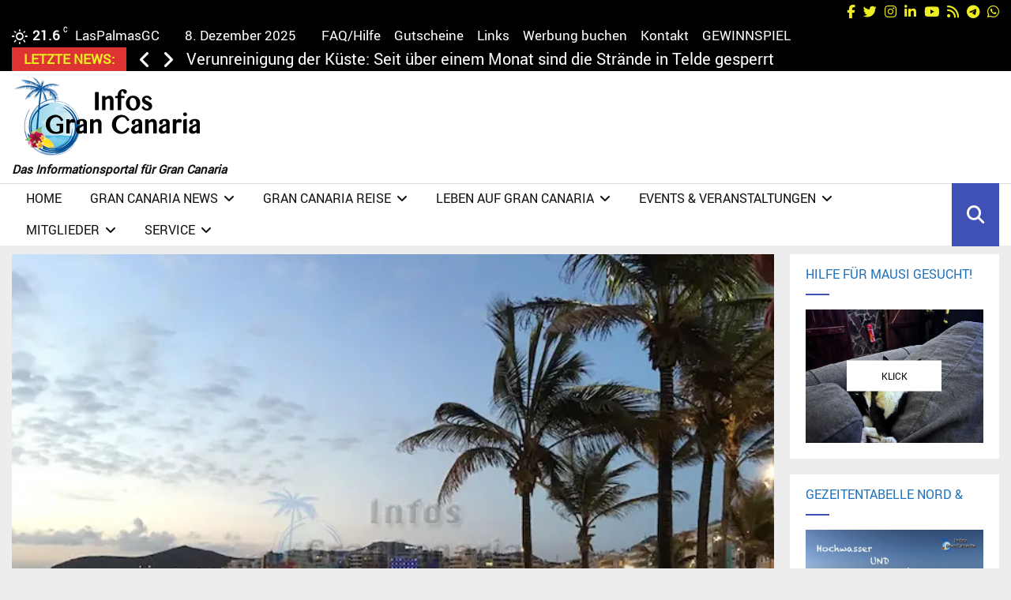

--- FILE ---
content_type: text/html; charset=iso-8859-1
request_url: https://www.bonuscounter.de/ads/counter_button_rot.php
body_size: 190
content:
<body style="background-color:transparent">
<style type="text/css">
body
{
	margin-top: 0px;
	margin-left: 0px;
	margin-middle: 0px;
	margin-right: 0px;
}
</style>







<script src="https://www.tipp-box.de/zufall/bann_88.php?id=507&aid=8"></script>


--- FILE ---
content_type: text/vtt; charset=utf-8
request_url: https://video-meta.open.video/caption/AgfkwmjqJlqP/bc4aff182b84aa5500e58121d01565a8_de-DE.vtt
body_size: 291
content:
WEBVTT

00:00.000 --> 00:18.160
Der Tourismus auf den Kanaren hat bis Ende November
2024 beeindruckende 13,8 Millionen Gäste registriert

00:18.640 --> 00:23.800
Diesen ausländischen Gästen verdankt man
einen Umsatz von etwa 20,7 Milliarden Euro

00:25.960 --> 00:32.020
Die Kanaren belegen den dritten Platz als Reiseland
in Spanien. hinter Katalonien und den Balearen

00:33.600 --> 00:39.880
Im November wählten 25,6 Prozent der ausländischen
Gäste die Kanaren als ihr bevorzugtes Ziel

00:41.600 --> 00:47.060
Urlauber geben im Schnitt 1.061 Euro aus,
was die Bedeutung der Region verdeutlicht

00:48.780 --> 00:56.060
Die durchschnittliche Aufenthaltsdauer beträgt 7,6
Tage, was auf die Attraktivität der Kanaren hinweist


--- FILE ---
content_type: text/vtt; charset=utf-8
request_url: https://video-meta.open.video/caption/pIasUkHtcr6d/d587cf0f32df31cf1f19d74548c28bca_de-DE.vtt
body_size: 263
content:
WEBVTT

00:00.000 --> 00:17.160
Willkommen zu unserem Klimarückblick auf das
Jahr 2024 der Kanaren. Es war das trockenste

00:17.160 --> 00:22.240
und die Trockenheit war extrem mit nur
52 Prozent der erwarteten Niederschläge

00:22.240 --> 00:30.940
Die durchschnittliche Jahrestemperatur lag bei
90,6 Grad, was 1,2 Grad über dem Normalwert lag

00:31.620 --> 00:38.940
Global gesehen war 2024 das wärmste Jahr seit 1850
mit einem Anstieg der Temperaturen um 1,5 bis 1,6 Grad

00:38.940 --> 00:45.660
Im Dezember 2024 erlebten wir die meisten Tropennächte
für einen Monat Dezember, was besorgniserregend ist

00:45.660 --> 00:50.280
Der Trend des allgemeinen Klimawandels setzt
sich fort ohne den Einfluss von El Niño

00:52.240 --> 01:22.220
Vielen Dank


--- FILE ---
content_type: text/vtt; charset=utf-8
request_url: https://video-meta.open.video/caption/YooO7saWgofr/d24051e055dc9fb0f710210f0db54af9_de-DE.vtt
body_size: 691
content:
WEBVTT

00:00.000 --> 00:19.580
Im Jahr 2023 verzeichneten die Kanarischen Inseln eine
besorgniserregende Zahl von 241 Selbstmorden, was einen Rekord darstellt

00:20.220 --> 00:31.420
Diese beunruhigende Entwicklung ist die häufigste unnatürliche Todesursache auf den Inseln. Die
psychische Belastung ist seit der Corona-Pandemie stark angestiegen und überlastet das Gesundheitssystem

00:32.040 --> 00:37.920
Experten warnen vor den Folgen, insbesondere für junge
Menschen ohne Zugang zu privater psychologischer Hilfe

00:38.560 --> 00:45.040
Ein umstrittenes Protokoll zur Suizidprävention, das Lehrer
befähigt zu intervenieren, wurde kritisch betrachtet

00:45.600 --> 00:54.020
Statistiken zufolge haben insbesondere ältere Menschen ein höheres
Risiko, wobei 2023 die häufigste Methode für Selbstmorde das Erhängen war

00:54.020 --> 01:00.680
Die Kanaren haben zudem die zweithöchste Rate psychischer
Störungen in Spanien, was die Problematik verstärkt

01:01.400 --> 01:06.680
Trotz der Präventionsversuche bleibt die Situation
alarmierend und erfordert dringend weitere Maßnahmen


--- FILE ---
content_type: text/vtt; charset=utf-8
request_url: https://video-meta.open.video/caption/AgfkwmjqJlqP/bc4aff182b84aa5500e58121d01565a8_de-DE.vtt
body_size: 469
content:
WEBVTT

00:00.000 --> 00:18.160
Der Tourismus auf den Kanaren hat bis Ende November
2024 beeindruckende 13,8 Millionen Gäste registriert

00:18.640 --> 00:23.800
Diesen ausländischen Gästen verdankt man
einen Umsatz von etwa 20,7 Milliarden Euro

00:25.960 --> 00:32.020
Die Kanaren belegen den dritten Platz als Reiseland
in Spanien. hinter Katalonien und den Balearen

00:33.600 --> 00:39.880
Im November wählten 25,6 Prozent der ausländischen
Gäste die Kanaren als ihr bevorzugtes Ziel

00:41.600 --> 00:47.060
Urlauber geben im Schnitt 1.061 Euro aus,
was die Bedeutung der Region verdeutlicht

00:48.780 --> 00:56.060
Die durchschnittliche Aufenthaltsdauer beträgt 7,6
Tage, was auf die Attraktivität der Kanaren hinweist


--- FILE ---
content_type: text/vtt; charset=utf-8
request_url: https://video-meta.open.video/caption/pIasUkHtcr6d/d587cf0f32df31cf1f19d74548c28bca_de-DE.vtt
body_size: 327
content:
WEBVTT

00:00.000 --> 00:17.160
Willkommen zu unserem Klimarückblick auf das
Jahr 2024 der Kanaren. Es war das trockenste

00:17.160 --> 00:22.240
und die Trockenheit war extrem mit nur
52 Prozent der erwarteten Niederschläge

00:22.240 --> 00:30.940
Die durchschnittliche Jahrestemperatur lag bei
90,6 Grad, was 1,2 Grad über dem Normalwert lag

00:31.620 --> 00:38.940
Global gesehen war 2024 das wärmste Jahr seit 1850
mit einem Anstieg der Temperaturen um 1,5 bis 1,6 Grad

00:38.940 --> 00:45.660
Im Dezember 2024 erlebten wir die meisten Tropennächte
für einen Monat Dezember, was besorgniserregend ist

00:45.660 --> 00:50.280
Der Trend des allgemeinen Klimawandels setzt
sich fort ohne den Einfluss von El Niño

00:52.240 --> 01:22.220
Vielen Dank


--- FILE ---
content_type: text/javascript
request_url: https://infos-grancanaria.com/wp-content/plugins/geodirectory/assets/js/geodirectory.js?ver=2.8.145
body_size: 16250
content:
// get url paramiters
var gdUrlParam = function gdUrlParam(sParam) {
    var sPageURL = decodeURIComponent(window.location.search.substring(1)),
        sURLVariables = sPageURL.split('&'),
        sParameterName,
        i;

    for (i = 0; i < sURLVariables.length; i++) {
        sParameterName = sURLVariables[i].split('=');

        if (sParameterName[0] === sParam) {
            return sParameterName[1] === undefined ? true : sParameterName[1];
        }
    }
};

/* GD lazy load images */
jQuery.fn.gdunveil = function(threshold, callback, extra1) {

    var $w = jQuery(window),
        th = threshold || 0,
        retina = window.devicePixelRatio > 1,
        attrib = retina ? "data-src-retina" : "data-src",
        images = this,
        loaded;

    if (extra1) {
        var $e1 = jQuery(extra1),
            th = threshold || 0,
            retina = window.devicePixelRatio > 1,
            attrib = retina ? "data-src-retina" : "data-src",
            images = this,
            loaded;
    }

    this.one("gdunveil", function() {
        var source = this.getAttribute(attrib);
        var srcset = this.getAttribute("data-srcset");
        source = source || this.getAttribute("data-src");
        if (source) {
            // set the srcset from the data-srcset
            if (srcset) {
                this.setAttribute("srcset", srcset);
            }
            // set the src from data-src
            this.setAttribute("src", source);

            jQuery(this).removeClass('geodir-lazy-load');
            if (typeof callback === "function") callback.call(this);

            jQuery(this).trigger("gdlazyLoaded");
        }
    });

    function gdunveil() {
        var inview = images.filter(function() {
            var $e = jQuery(this);
            if ($e.is(":hidden")) return;

            var wt = $w.scrollTop(),
                wb = wt + $w.height(),
                et = $e.offset().top,
                eb = et + $e.height();

            return eb >= wt - th && et <= wb + th;
        });

        loaded = inview.trigger("gdunveil");
        images = images.not(loaded);
    }

    $w.on("scroll.gdunveil resize.gdunveil lookup.gdunveil", gdunveil);
    if (extra1) {
        $e1.on("scroll.gdunveil resize.gdunveil lookup.gdunveil", gdunveil);
    }

    gdunveil();

    return this;

};

function geodir_init_lazy_load(gdQuery) {
    if (!gdQuery) {
        gdQuery = jQuery;
    }
    // load for GD images
    var _opacity = 1;
    if ('objectFit' in document.documentElement.style === false) {
        _opacity = 0;
    }
    gdQuery(".geodir-lazy-load").gdunveil(100, function() {
        this.style.opacity = _opacity;
    }, '#geodir_content, .dialog-lightbox-message');

    // fire when the image tab is clicked on details page
    jQuery('#gd-tabs').on("click",function() {
        setTimeout(function() {
            jQuery(window).trigger("lookup");
        }, 100);
    });

    // fire after document load, just incase
    jQuery(document).ready(function() {
        setTimeout(function() {
            jQuery(window).trigger("lookup");
        }, 100);
    });
}

//Pollyfill Object Fit in browsers that don't support it
function geodir_object_fit_fix(_img) {

    //Image, its url and its parent li
    var _li = jQuery(_img).closest('li'),
        _url = jQuery(_img).data('src')

    //Abort if url is unset
    if (!_url) {
        return;
    }

    //Hide the image and use it as the parent's bg
    jQuery(_img).css({
        opacity: 0
    })
    _li.css({
        backgroundImage: 'url(' + _url + ')',
        backgroundSize: 'cover',
        borderRadius: '4px',
        backgroundPosition: 'center center',
    })
}

function geodir_load_badge_class() {
    jQuery('.gd-badge-meta .gd-badge').each(function() {
        var badge = jQuery(this).data('badge');
        var badge_condition = jQuery(this).data('badge-condition');
        if (badge && jQuery(this).closest('.post-' + jQuery(this).data('id')).length) {
            badge_class = 'geodir-badge-' + badge; // name
            badge_class += ' geodir-badge-' + badge + '-' + badge_condition; // name and condition
            jQuery(this).closest('.post-' + jQuery(this).data('id')).removeClass(badge_class).addClass(badge_class);
        }
    });
}

jQuery(function($) {
    // start lazy load if it's turned on
    geodir_init_lazy_load($);

    if ('objectFit' in document.documentElement.style === false) {
        //Fix after document loads
        $(document).ready(
            function() {
                $('.geodir-image-container ul.geodir-images li img').each(function() {
                    geodir_object_fit_fix(this)
                    $(this).on('gdlazyLoaded', geodir_object_fit_fix)
                })
            }
        );
    }

    $(document).on('click', '.gd-bh-show-field .gd-bh-expand-range', function(e) {
        var $wrap = $(this).closest('.geodir_post_meta')
        var $hours = $wrap.find('.gd-bh-open-hours')
        if ($hours.is(':visible')) {
            $hours.slideUp(100);
            $wrap.removeClass('gd-bh-expanded').addClass('gd-bh-toggled');
        } else {
            $hours.slideDown(100);
            $wrap.removeClass('gd-bh-toggled').addClass('gd-bh-expanded');
        }
    });
    if ($('.gd-bh-show-field').length) {
        setInterval(function(e) {
            geodir_refresh_business_hours();
        }, 60000);
        geodir_refresh_business_hours();
    }
    $('body').on('geodir_map_infowindow_open', function(e, data) {
        /* Render business hours */
        if (data.content && $(data.content).find('.gd-bh-show-field').length) {
            geodir_refresh_business_hours();
        }
        geodir_init_lazy_load();
        geodir_init_flexslider();
        geodir_load_badge_class();
        geodir_fix_marker_pos(data.canvas);
    });

    // add badge related class
    geodir_load_badge_class();

    // init reply link text changed
    gd_init_comment_reply_link();

    // bounce the map markers
    geodir_animate_markers();

    // Bounce the map markers on lazy load map
    $(window).on('geodirMapAllScriptsLoaded', function() {
        geodir_animate_markers();
    });

    // fix accessibility issues
    $('.geodir-sort-by[name="sort_by"], #geodir_my_favourites[name="geodir_my_favourites"], #geodir_my_listings[name="geodir_my_listings"], #geodir_add_listing[name="geodir_add_listing"]').on("change", function(e) {
        if ($(this).val()) window.location = $(this).val();
    });

    // if we have the reviews input but no reviews id then we add it on the fly so /#reviews anchor links work
    if (jQuery('.geodir-comments-area').length && !jQuery('#reviews').length) {
        jQuery('.geodir-comments-area').prepend('<span id="reviews"></span>');
    }

	// Listings carousel
    $('.geodir-posts-carousel').each(function(index) {
        geodir_init_listings_carousel(this, index);
    });

    $(document).on('elementor/popup/show', (e, id, ins) => {
        if ($('.elementor-popup-modal .geodir-lazy-load').length) {
            geodir_init_lazy_load($);
        }
    });
});

/* Placeholders.js v3.0.2  fixes placeholder support for older browsers */
(function(t) {
    "use strict";

    function e(t, e, r) {
        return t.addEventListener ? t.addEventListener(e, r, !1) : t.attachEvent ? t.attachEvent("on" + e, r) : void 0
    }

    function r(t, e) {
        var r, n;
        for (r = 0, n = t.length; n > r; r++)
            if (t[r] === e) return !0;
        return !1
    }

    function n(t, e) {
        var r;
        t.createTextRange ? (r = t.createTextRange(), r.move("character", e), r.select()) : t.selectionStart && (t.focus(), t.setSelectionRange(e, e))
    }

    function a(t, e) {
        try {
            return t.type = e, !0
        } catch (r) {
            return !1
        }
    }

    t.Placeholders = {
        Utils: {
            addEventListener: e,
            inArray: r,
            moveCaret: n,
            changeType: a
        }
    }
})(this),
function(t) {
    "use strict";

    function e() {}

    function r() {
        try {
            return document.activeElement
        } catch (t) {}
    }

    function n(t, e) {
        var r, n, a = !!e && t.value !== e,
            u = t.value === t.getAttribute(V);
        return (a || u) && "true" === t.getAttribute(D) ? (t.removeAttribute(D), t.value = t.value.replace(t.getAttribute(V), ""), t.className = t.className.replace(R, ""), n = t.getAttribute(F), parseInt(n, 10) >= 0 && (t.setAttribute("maxLength", n), t.removeAttribute(F)), r = t.getAttribute(P), r && (t.type = r), !0) : !1
    }

    function a(t) {
        var e, r, n = t.getAttribute(V);
        return "" === t.value && n ? (t.setAttribute(D, "true"), t.value = n, t.className += " " + I, r = t.getAttribute(F), r || (t.setAttribute(F, t.maxLength), t.removeAttribute("maxLength")), e = t.getAttribute(P), e ? t.type = "text" : "password" === t.type && M.changeType(t, "text") && t.setAttribute(P, "password"), !0) : !1
    }

    function u(t, e) {
        var r, n, a, u, i, l, o;
        if (t && t.getAttribute(V)) e(t);
        else
            for (a = t ? t.getElementsByTagName("input") : b, u = t ? t.getElementsByTagName("textarea") : f, r = a ? a.length : 0, n = u ? u.length : 0, o = 0, l = r + n; l > o; o++) i = r > o ? a[o] : u[o - r], e(i)
    }

    function i(t) {
        u(t, n)
    }

    function l(t) {
        u(t, a)
    }

    function o(t) {
        return function() {
            m && t.value === t.getAttribute(V) && "true" === t.getAttribute(D) ? M.moveCaret(t, 0) : n(t)
        }
    }

    function c(t) {
        return function() {
            a(t)
        }
    }

    function s(t) {
        return function(e) {
            return A = t.value, "true" === t.getAttribute(D) && A === t.getAttribute(V) && M.inArray(C, e.keyCode) ? (e.preventDefault && e.preventDefault(), !1) : void 0
        }
    }

    function d(t) {
        return function() {
            n(t, A), "" === t.value && (t.blur(), M.moveCaret(t, 0))
        }
    }

    function g(t) {
        return function() {
            t === r() && t.value === t.getAttribute(V) && "true" === t.getAttribute(D) && M.moveCaret(t, 0)
        }
    }

    function v(t) {
        return function() {
            i(t)
        }
    }

    function p(t) {
        t.form && (T = t.form, "string" == typeof T && (T = document.getElementById(T)), T.getAttribute(U) || (M.addEventListener(T, "submit", v(T)), T.setAttribute(U, "true"))), M.addEventListener(t, "focus", o(t)), M.addEventListener(t, "blur", c(t)), m && (M.addEventListener(t, "keydown", s(t)), M.addEventListener(t, "keyup", d(t)), M.addEventListener(t, "click", g(t))), t.setAttribute(j, "true"), t.setAttribute(V, x), (m || t !== r()) && a(t)
    }

    var b, f, m, h, A, y, E, x, L, T, N, S, w, B = ["text", "search", "url", "tel", "email", "password", "number", "textarea"],
        C = [27, 33, 34, 35, 36, 37, 38, 39, 40, 8, 46],
        k = "#ccc",
        I = "placeholdersjs",
        R = RegExp("(?:^|\\s)" + I + "(?!\\S)"),
        V = "data-placeholder-value",
        D = "data-placeholder-active",
        P = "data-placeholder-type",
        U = "data-placeholder-submit",
        j = "data-placeholder-bound",
        q = "data-placeholder-focus",
        z = "data-placeholder-live",
        F = "data-placeholder-maxlength",
        G = document.createElement("input"),
        H = document.getElementsByTagName("head")[0],
        J = document.documentElement,
        K = t.Placeholders,
        M = K.Utils;
    if (K.nativeSupport = void 0 !== G.placeholder, !K.nativeSupport) {
        for (b = document.getElementsByTagName("input"), f = document.getElementsByTagName("textarea"), m = "false" === J.getAttribute(q), h = "false" !== J.getAttribute(z), y = document.createElement("style"), y.type = "text/css", E = document.createTextNode("." + I + " { color:" + k + "; }"), y.styleSheet ? y.styleSheet.cssText = E.nodeValue : y.appendChild(E), H.insertBefore(y, H.firstChild), w = 0, S = b.length + f.length; S > w; w++) N = b.length > w ? b[w] : f[w - b.length], x = N.attributes.placeholder, x && (x = x.nodeValue, x && M.inArray(B, N.type) && p(N));
        L = setInterval(function() {
            for (w = 0, S = b.length + f.length; S > w; w++) N = b.length > w ? b[w] : f[w - b.length], x = N.attributes.placeholder, x ? (x = x.nodeValue, x && M.inArray(B, N.type) && (N.getAttribute(j) || p(N), (x !== N.getAttribute(V) || "password" === N.type && !N.getAttribute(P)) && ("password" === N.type && !N.getAttribute(P) && M.changeType(N, "text") && N.setAttribute(P, "password"), N.value === N.getAttribute(V) && (N.value = x), N.setAttribute(V, x)))) : N.getAttribute(D) && (n(N), N.removeAttribute(V));
            h || clearInterval(L)
        }, 100)
    }
    M.addEventListener(t, "beforeunload", function() {
        K.disable()
    }), K.disable = K.nativeSupport ? e : i, K.enable = K.nativeSupport ? e : l
}(this);

jQuery(document).ready(function($) {

    // ini read more
    init_read_more();

    // init any sliders
    geodir_init_flexslider();

    //toggle detail page tabs mobile menu
    jQuery('#geodir-tab-mobile-menu').on("click",function() {
        jQuery('#gd-tabs .geodir-tab-head').toggle();
    });

    gd_infowindow = (typeof google !== 'undefined' && typeof google.maps !== 'undefined') ? new google.maps.InfoWindow({
        maxWidth: 200
    }) : null;

    jQuery('.gd-cats-display-checkbox input[type="checkbox"]').on("click",function() {
        var isChecked = jQuery(this).is(':checked');
        if (!isChecked) {
            var chkVal = jQuery(this).val();
            jQuery(this).closest('.gd-parent-cats-list').find('.gd-cat-row-' + chkVal + ' input[type="checkbox"]').prop("checked", isChecked);
        }
    });

    jQuery('.geodir-delete').on("click",function() {
        var message = geodir_params.my_place_listing_del;

        if (jQuery(this).closest('.geodir-gridview').hasClass('gdp-franchise-m') || jQuery(this).closest('.geodir-listview').hasClass('gdp-franchise-m')) {
            message = geodir_params.my_main_listing_del;
        }

        if (confirm(message)) {
            return true;
        } else {
            return false;
        }
    });

    jQuery('.gd-category-dd').on("hover",function() {
        jQuery('.gd-category-dd ul').show();
    });

    jQuery('.gd-category-dd ul li a').on("click",function(ele) {
        jQuery('.gd-category-dd').find('input').val(jQuery(this).attr('data-slug'));
        jQuery('.gd-category-dd > a').html(jQuery(this).attr('data-name'));
        jQuery('.gd-category-dd ul').hide();
    });

    // setup search forms
    geodir_setup_search_form();

    // init the rating inputs, delay needed for font awesome to load
    setTimeout(function() {
        gd_init_rating_input();
    }, 250);

});

// init any sliders
function geodir_init_flexslider() {

    jQuery('.geodir-slider.geodir-slider-loading').each(function(i, obj) {
        // init the sliders
        geodir_init_slider(obj.id);
    });
}

jQuery(window).on("load", function() {

    /*-----------------------------------------------------------------------------------*/
    /* Tabs
    /*-----------------------------------------------------------------------------------*/
    jQuery('.geodir-tabs-content').show(); // set the tabs to show once js loaded to avoid double scroll bar in chrome
    tabNoRun = false;

    function activateTab(tab) {
        if (!jQuery(".geodir-tab-head").length) {
            return;
        }
        // change name for mobile tabs menu
        tabName = urlHash = tab.find('a').html();

        if (tabName && jQuery('.geodir-mobile-active-tab').length) {
            jQuery('.geodir-mobile-active-tab').html(tabName);
        }

        if (tabNoRun) {
            tabNoRun = false;
            return;
        }
        var activeTab = tab.closest('dl').find('dd.geodir-tab-active'),
            contentLocation = tab.find('a').attr("data-tab") + 'Tab',
            scrollTo;
        urlHash = tab.find('a').attr("data-tab");

        if (jQuery(tab).hasClass("geodir-tab-active")) {} else {
            if (typeof urlHash === 'undefined') {
                if (window.location.hash.substring(0, 8) == '#comment') {
                    tab = jQuery('*[data-tab="#reviews"]').parent();
                    tabNoRun = true;
                }
            } else {
                if (history.pushState) {
                    //history.pushState(null, null, urlHash);
                    history.replaceState(null, null, urlHash); // wont make the browser back button go back to prev has value
                } else {
                    window.location.hash = urlHash;
                }
            }
        }

        //Make Tab Active
        activeTab.removeClass('geodir-tab-active');
        tab.addClass('geodir-tab-active');

        //Show Tab Content
        jQuery(contentLocation).closest('.geodir-tabs-content').children('li').hide();
        jQuery(contentLocation).fadeIn();
        jQuery(contentLocation).css({
            'display': 'block'
        });

        if (urlHash == '#post_map' && window.gdMaps) {
            window.setTimeout(function() {
                var map_canvas = jQuery('.geodir-map-canvas', jQuery('#post_mapTab')).data('map-canvas');
                var options = map_canvas ? eval(map_canvas) : {};
                jQuery("#" + map_canvas).goMap(options);
                var center = jQuery.goMap.map.getCenter();
                if (window.gdMaps == 'osm') {
                    jQuery.goMap.map.invalidateSize();
                    jQuery.goMap.map._onResize();
                    jQuery.goMap.map.panTo(center);
                } else {
                    google.maps.event.trigger(jQuery.goMap.map, 'resize');
                    jQuery.goMap.map.setCenter(center);
                }
            }, 100);
        }

        if (history.pushState && window.location.hash && jQuery('#publish_listing').length === 0) {
            if (jQuery(window).width() < 1060) {
                jQuery('#gd-tabs .geodir-tab-head').toggle();
                /* ElementorPro has visible all tabs contant & tabs with list option. */
                if (jQuery('.geodir-single-tabs-container .geodir-tabs-as-list ' + urlHash + 'List').length) {
                    scrollTo = jQuery('.geodir-single-tabs-container .geodir-tabs-as-list ' + urlHash + 'List').offset().top;
                } else {
                    scrollTo = jQuery('#geodir-tab-mobile-menu').offset().top;
                }
                jQuery('html, body').animate({
                    scrollTop: scrollTo
                }, 500);
            }
        }

        // trigger the window resize to content can adjust
        jQuery(window).trigger('resize');
    } // end activateTab()

    jQuery('dl.geodir-tab-head').each(function() {
        //Get all tabs
        var tabs = jQuery(this).children('dd');
        tabs.on("click",function(e) {
            if (jQuery(this).find('a').attr('data-status') == 'enable') {
                activateTab(jQuery(this));
            }
        });
    });

    if (window.location.hash) {
        activateTab(jQuery('a[data-tab="' + window.location.hash + '"]').parent());
    }

    jQuery('.gd-tabs .gd-tab-next').on("click",function(ele) {
        var is_validate = true;

        if (is_validate) {
            var tab = jQuery('dl.geodir-tab-head').find('dd.geodir-tab-active').next();
            if (tab.find('a').attr('data-status') == 'enable') {
                activateTab(tab);
            }
            if (!jQuery('dl.geodir-tab-head').find('dd.geodir-tab-active').next().is('dd')) {
                jQuery(this).hide();
                jQuery('#gd-add-listing-submit').show();
            }
        }
    });

    jQuery('#gd-login-options input').on("change",function() {
        jQuery('.gd-login_submit').toggle();
    });

    jQuery('ul.geodir-tabs-content').css({
        'z-index': '0',
        'position': 'relative'
    });

    jQuery('dl.geodir-tab-head dd.geodir-tab-active').trigger('click');

    // Show the tab if an anchor link is clicked
    jQuery('a[href*=\\#]').on('click', function(event) {
        if (this.pathname === window.location.pathname) {
            if (jQuery(this.hash + 'Tab').length) {
                activateTab(jQuery('a[data-tab="' + this.hash + '"]').parent());
            } else if (this.hash == '#respond' && jQuery('#reviewsTab').length) {
                activateTab(jQuery('a[data-tab="#reviews"]').parent());
            }
        }
    });

    // Set times to time ago
    if (jQuery('.gd-timeago').length) {
        geodir_time_ago('.gd-timeago');
    }
});

/*-----------------------------------------------------------------------------------*/
/* Auto Fill
/*-----------------------------------------------------------------------------------*/
function autofill_click(ele) {
    var fill_value = jQuery(ele).html();
    jQuery(ele).closest('div.gd-autofill-dl').closest('div.gd-autofill').find('input[type=text]').val(fill_value);
    jQuery(ele).closest('.gd-autofill-dl').remove();
};

jQuery(document).ready(function() {
    jQuery('input[type=text]').on("keyup",function() {
        var input_field = jQuery(this);
        if (input_field.attr('data-type') == 'autofill' && input_field.attr('data-fill') != '') {
            var data_fill = input_field.attr('data-fill');
            var fill_value = jQuery(this).val();
            jQuery.get(geodir_params.ajax_url, {
                autofill: data_fill,
                fill_str: fill_value
            }, function(data) {
                if (data != '') {
                    if (input_field.closest('div.gd-autofill').length == 0) input_field.wrap('<div class="gd-autofill"></div>');
                    input_field.closest('div.gd-autofill').find('.gd-autofill-dl').remove();
                    input_field.after('<div class="gd-autofill-dl"></div>');
                    input_field.next('.gd-autofill-dl').html(data);
                    input_field.focus();
                }
            });
        }
    });

    jQuery('input[type=text]').parent().on("mouseleave",function() {
        jQuery(this).find('.gd-autofill-dl').remove();
    });

    jQuery(".gd-trigger").on("click",function() {
        jQuery(this).toggleClass("active").next().slideToggle("slow");
        var aD = jQuery(this).toggleClass("active").next().hasClass('map_category') ? true : false;
        if (jQuery(".gd-trigger").hasClass("gd-triggeroff")) {
            jQuery(".gd-trigger").removeClass('gd-triggeroff');
            jQuery(".gd-trigger").addClass('gd-triggeron');
            if (aD) {
                gd_compress_animate(this, 0);
            }
        } else {
            jQuery(".gd-trigger").removeClass('gd-triggeron');
            jQuery(".gd-trigger").addClass('gd-triggeroff');
            if (aD) {
                gd_compress_animate(this, parseFloat(jQuery(this).toggleClass("active").next().outerWidth()));
            }
        }
    });

    jQuery(".gd-trigger").each(function() {
        if (jQuery(this).hasClass('gd-triggeroff') && jQuery(this).next().hasClass('map_category')) {
            gd_compress_animate(this, parseFloat(jQuery(this).next().outerWidth()));
        }
    });

    jQuery(".trigger_sticky").on("click",function() {
        var effect = 'slide';
        var options = {
            direction: 'right'
        };
        var duration = 500;
        var tigger_sticky = jQuery(this);
        // tigger_sticky.hide();
        // jQuery('div.stickymap').toggle(effect, options, duration, function() {
        //     tigger_sticky.show();
        // });

        jQuery('body').toggleClass('stickymap_hide');

        if (tigger_sticky.hasClass("triggeroff_sticky")) {
            tigger_sticky.removeClass('triggeroff_sticky');
            tigger_sticky.addClass('triggeron_sticky');
            // setCookie('geodir_stickystatus', 'shide', 1);
            if (geodir_is_localstorage()) {
                localStorage.setItem("gd_sticky_map", 'shide');
            }
        } else {
            tigger_sticky.removeClass('triggeron_sticky');
            tigger_sticky.addClass('triggeroff_sticky');
            // setCookie('geodir_stickystatus', 'sshow', 1);
            if (geodir_is_localstorage()) {
                localStorage.setItem("gd_sticky_map", 'sshow');
            }
        }
    });

    function gd_compress_animate(e, r) {
        jQuery(e).animate({
            "margin-right": r + "px"
        }, "fast");
    }

    var gd_modal = "undefined" != typeof geodir_params.gd_modal && 1 == parseInt(geodir_params.gd_modal) ? false : true;

    /* Show Hide Rating for reply */
    jQuery('.gd_comment_replaylink a').on('click', function() {
        jQuery('#commentform #err_no_rating').remove();
        jQuery('#commentform .gd_rating').hide();
        jQuery('#commentform .br-wrapper.br-theme-fontawesome-stars').hide();
        jQuery('#commentform #geodir_overallrating').val('0');
        jQuery('#respond .form-submit input#submit').val(geodir_params.gd_cmt_btn_post_reply);
        jQuery('#respond .comment-form-comment label').html(geodir_params.gd_cmt_btn_reply_text);
    });

    jQuery('.gd-cancel-replaylink a').on('click', function() {
        jQuery('#commentform #err_no_rating').remove();
        jQuery('#commentform .gd_rating').show();
        jQuery('#commentform .br-wrapper.br-theme-fontawesome-stars').show();
        jQuery('#commentform #geodir_overallrating').val('0');
        jQuery('#respond .form-submit input#submit').val(geodir_params.gd_cmt_btn_post_review);
        jQuery('#respond .comment-form-comment label').html(geodir_params.gd_cmt_btn_review_text);
    });

    jQuery('#commentform .gd-rating-input-wrap').each(function() {
        var rat_obj = this;
        var $frm_obj = jQuery(rat_obj).closest('#commentform');

        if (parseInt($frm_obj.find('#comment_parent').val()) > 0) {
            jQuery('#commentform #err_no_rating').remove();
            jQuery('#commentform .gd_rating').hide();
            jQuery('#respond .form-submit input#submit').val(geodir_params.gd_cmt_btn_post_reply);
            jQuery('#respond .comment-form-comment label').html(geodir_params.gd_cmt_btn_reply_text);
        }

        if (!geodir_params.multirating) {
            $frm_obj.find('input[name="submit"]').on("click",function(e) {
                $frm_obj.find('#err_no_rating').remove();

                // skip rating stars validation if rating stars disabled
                if (typeof geodir_params.gd_cmt_disable_rating != 'undefined' && geodir_params.gd_cmt_disable_rating) {
                    return true;
                }
                //
                var is_review = parseInt($frm_obj.find('#comment_parent').val());
                is_review = is_review == 0 ? true : false;

                if (is_review) {
                    var btn_obj = this;
                    var invalid = 0;

                    $frm_obj.find('input[name^=geodir_overallrating]').each(function() {
                        var star_obj = this;
                        var star = parseInt(jQuery(star_obj).val());
                        if (!star > 0) {
                            invalid++;
                        }
                    });

                    if (invalid > 0) {
                        jQuery(rat_obj).after('<div id="err_no_rating" class="err-no-rating">' + geodir_params.gd_cmt_err_no_rating + '</div>');
                        return false;
                    }
                    return true;
                }
            });
        }
    });
});

/* Show Hide Filters End */
/* Hide Pinpoint If Listing MAP Not On Page */
jQuery(window).on("load", function() {
    if (jQuery(".map_background").length == 0) {
        jQuery('.geodir-pinpoint').hide();
    } else {
        jQuery('.geodir-pinpoint').show();
    }
});

//-------count post according to term--
function geodir_get_post_term(el) {
    limit = jQuery(el).data('limit');
    term = jQuery(el).val(); //data('term');
    var parent_only = parseInt(jQuery(el).data('parent')) > 0 ? 1 : 0;
    jQuery(el).parent().parent().find('.geodir-popular-cat-list').html('<i class="fas fa-cog fa-spin" aria-hidden="true"></i>');
    jQuery(el).parent().parent().parent().find('.geodir-cat-list-more').hide();
    jQuery.post(geodir_params.ajax_url + '?action=geodir_ajax_action', {
        ajax_action: "geodir_get_term_list",
        term: term,
        limit: limit,
        parent_only: parent_only
    }).done(function(data) {
        if (jQuery.trim(data) != '') {
            jQuery(el).parent().parent().find('.geodir-popular-cat-list').hide().html(data).fadeIn('slow');
            if (jQuery(el).parent().parent().find('.geodir-popular-cat-list li').length > limit) {
                jQuery(el).parent().parent().parent().find('.geodir-cat-list-more').fadeIn('slow');
            }
        }
    });
}

/* we recalc the stars because some browsers can't do subpixle percents, we should be able to remove this in a few years. */
jQuery(window).on("load", function() {
    geodir_resize_rating_stars();

    jQuery(document).on('click', '.geodir-rating,.gd-star-rating', function(e) {
        if (reviewLink = jQuery(this).closest('.geodir-category-listing').find('a.geodir-pcomments').attr('href')) {
            window.location = reviewLink;
        } else if (reviewLink = jQuery(this).closest('.gd-bubble').find('a.geodir-pcomments').attr('href')) {
            window.location = reviewLink;
        }
    });
    jQuery('.geodir-details-sidebar-rating').on('click', '.geodir-rating,.gd-star-rating', function(e) {
        jQuery('#gd-tabs [data-tab="#reviews"]').trigger('click');
        jQuery('html, body').animate({
            scrollTop: jQuery('#reviews-wrap').offset().top
        }, 500);
    });
});

jQuery(window).on("resize",function() {
    geodir_resize_rating_stars(true);
});

/* Adjust/resize rating stars width. */
function geodir_resize_rating_stars(re) {
    jQuery('.geodir-rating').each(function() {
        var $this = jQuery(this);
        var parent_width = $this.width();
        if (!parent_width) {
            return true;
        }
        var star_width = $this.find(".geodir_Star img").width();
        var star_count = $this.find(".geodir_Star img").length;
        var width_calc = star_width * star_count;
        width_calc = typeof re != 'undefined' && re ? 'auto' : width_calc;
        $this.width(width_calc);
    });
}

function geodir_load_search_form(stype, el) {
    var $adv_show = jQuery(el).closest('.geodir-search-container').attr('data-show-adv');

    jQuery.ajax({
        url: geodir_params.ajax_url,
        type: 'POST',
        dataType: 'html',
        data: {
            action: 'geodir_search_form',
            stype: stype,
            adv: $adv_show
        },
        beforeSend: function() {
            geodir_search_wait(1);
        },
        success: function(data, textStatus, xhr) {
            var $container = jQuery(el).closest('.geodir-search-container');
            if (jQuery('select.search_by_post', $container).length && jQuery('.gd-search-input-wrapper.gd-search-field-near', $container).length) {
                var before = jQuery('.gd-search-input-wrapper.gd-search-field-near', $container).is(':visible');
                var nearH = jQuery('.gd-search-input-wrapper.gd-search-field-near').prop('outerHTML');

                if (jQuery('input[name="sgeo_lat"]', $container).length && jQuery('input[name="sgeo_lon"]', $container).length) {
                    var latH = jQuery('input[name="sgeo_lat"]', $container).prop('outerHTML');
                    var lngH = jQuery('input[name="sgeo_lon"]', $container).prop('outerHTML');
                }
                if (jQuery('input.geodir-location-search-type', $container).length) {
                    var typeH = jQuery('input.geodir-location-search-type', $container).prop('outerHTML');
                }
            }

            // replace whole form
            $container.html(data);

            if (typeof nearH != 'undefined') {
                var after = jQuery('.gd-search-input-wrapper.gd-search-field-near', $container).is(':visible');
                jQuery('.gd-search-input-wrapper.gd-search-field-near', $container).replaceWith(nearH);
                var $near = jQuery('.gd-search-input-wrapper.gd-search-field-near', $container);
                if (before && !after) {
                    $near.hide();
                    jQuery('input[name="snear"]', $near).hide();
                } else if (!before && after) {
                    $near.show();
                    jQuery('input[name="snear"]', $near).show();
                }

                if (typeof latH != 'undefined' && typeof lngH != 'undefined') {
                    jQuery('input[name="sgeo_lat"]', $container).replaceWith(latH);
                    jQuery('input[name="sgeo_lon"]', $container).replaceWith(lngH);
                }
                if (typeof typeH != 'undefined') {
                    jQuery('input.geodir-location-search-type', $container).replaceWith(typeH);
                }
            }

            geodir_setup_search_form();
            // trigger a custom event wen setting up the search form so we can hook to it from addons
            jQuery("body").trigger("geodir_setup_search_form", $container.find('fome[name="geodir-listing-search"]'));

            geodir_search_wait(0);
        },
        error: function(xhr, textStatus, errorThrown) {
            console.log(textStatus);
            geodir_search_wait(0);
        }
    });
}

function geodir_setup_search_form() {
    //  new seach form change
    if (jQuery('.search_by_post').val()) {
        gd_s_post_type = jQuery('.search_by_post').val();
    } else {
        gd_s_post_type = "gd_place";
    }

    setTimeout(function() {
        jQuery('.search_by_post').on("change",function() {
            gd_s_post_type = jQuery(this).val();

            geodir_load_search_form(gd_s_post_type, this);

        });
    }, 100);
}

gdSearchDoing = 0;
var gdNearChanged = 0;
gd_search_icon = '';

function geodir_search_wait(on) {
    waitTime = 300;

    if (on) {
        if (gdSearchDoing) {
            return;
        }
        gdSearchDoing = 1;
        jQuery('.geodir_submit_search').addClass('gd-wait-btnsearch').prop('disabled', true);
        jQuery('.showFilters').prop('disabled', true);
        searchPos = 1;
        gd_search_icon = jQuery('.geodir_submit_search').html();

        function geodir_search_wait_animate() {
            if (!searchPos) {
                return;
            }
            if (searchPos == 1) {
                jQuery('input[type="button"].geodir_submit_search').val('  ');
                searchPos = 2;
                window.setTimeout(geodir_search_wait_animate, waitTime);
                return;
            }
            if (searchPos == 2) {
                jQuery('input[type="button"].geodir_submit_search').val('  ');
                searchPos = 3;
                window.setTimeout(geodir_search_wait_animate, waitTime);
                return;
            }
            if (searchPos == 3) {
                jQuery('input[type="button"].geodir_submit_search').val('  ');
                searchPos = 1;
                window.setTimeout(geodir_search_wait_animate, waitTime);
                return;
            }

        }
        geodir_search_wait_animate();
        jQuery('button.geodir_submit_search').html('<i class="fas fa-hourglass fa-spin" aria-hidden="true"></i>');
    } else {
        searchPos = 0;
        gdSearchDoing = 0;
        jQuery('.geodir_submit_search').removeClass('gd-wait-btnsearch').prop('disabled', false);
        jQuery('.showFilters').prop('disabled', false);
        gdsText = jQuery('input[type="button"].geodir_submit_search').data('title');
        jQuery('input[type="button"].geodir_submit_search').val(gdsText);

        jQuery('button.geodir_submit_search').html(gd_search_icon);
    }

}

function geodir_click_search($this) {
    //we delay this so other functions have a change to change setting before search
    setTimeout(function() {
        jQuery($this).parent().find('.geodir_submit_search').trigger("click");
    }, 100);
}

function gd_fav_save(post_id) {
    var ajax_action;
    if (jQuery('.favorite_property_' + post_id + ' a').hasClass('geodir-removetofav-icon')) {
        ajax_action = 'remove';
    } else {
        ajax_action = 'add';
    }
    jQuery.ajax({
        url: geodir_params.gd_ajax_url,
        type: 'GET',
        dataType: 'json',
        data: {
            action: 'geodir_user_add_fav',
            type_action: ajax_action,
            security: geodir_params.basic_nonce,
            pid: post_id
        },
        timeout: 20000,
        error: function() {
            alert(geodir_params.loading_listing_error_favorite);
        },
        success: function(data) {
            if (data.success) {
                var action_text = (data.data && data.data.action_text) ? data.data.action_text : '';
                if (ajax_action == 'remove') {
                    jQuery('.favorite_property_' + post_id + ' a').each(function(index) {
                        $color_value = jQuery(this).data("color-off");
                        $icon_value = jQuery(this).data("icon");
                        $style = $color_value ? "style='color:" + $color_value + "'" : "";
                        $icon = $icon_value ? $icon_value : geodir_params.icon_fav;
                        jQuery(this)
                            .removeClass('geodir-removetofav-icon')
                            .addClass('geodir-addtofav-icon')
                            .attr("title", geodir_params.text_add_fav)
                            .html('<i ' + $style + ' class="' + $icon + '"></i> <span class="geodir-fav-text">' + ' ' + (action_text ? action_text : geodir_params.text_fav) + '</span>');
                    });

                } else {

                    jQuery('.favorite_property_' + post_id + ' a').each(function(index) {
                        $color_value = jQuery(this).data("color-on");
                        $icon_value = jQuery(this).data("icon");
                        $style = $color_value ? "style='color:" + $color_value + "'" : "";
                        $icon = $icon_value ? $icon_value : geodir_params.icon_fav;
                        jQuery(this)
                            .removeClass('geodir-addtofav-icon')
                            .addClass('geodir-removetofav-icon')
                            .attr("title", geodir_params.text_remove_fav)
                            .html('<i ' + $style + ' class="' + $icon + '"></i> <span class="geodir-fav-text">' + ' ' + (action_text ? action_text : geodir_params.text_unfav) + '</span>');
                    });

                }
            } else {
                alert(geodir_params.loading_listing_error_favorite);
            }
        }
    });
    return false;
}

function geodir_refresh_business_hours() {
    jQuery('.gd-bh-show-field').each(function() {
        geodir_refresh_business_hour(jQuery(this));
    });
}

function geodir_refresh_business_hour($this) {
    var d, $d, hours, day, mins, time, hasOpen = false,
        hasPrevOpen = false,
        hasClosed = false,
        isOpen, o, c, nd, label, times = [],
        opens = [],
        prevtimes = [],
        prevopens = [];
    d = new Date(), utc = d.getTime() + (d.getTimezoneOffset() * 60000), d = new Date(utc + (parseInt(jQuery('.gd-bh-expand-range', $this).data('offsetsec')) * 1000));
    date = d.getFullYear() + '-' + (("0" + (d.getMonth() + 1)).slice(-2)) + '-' + (("0" + (d.getDate())).slice(-2)) + 'T' + (("0" + (d.getHours())).slice(-2)) + ':' + (("0" + (d.getMinutes())).slice(-2)) + ':' + (("0" + (d.getSeconds())).slice(-2));
    console.log(date + jQuery('.gd-bh-expand-range', $this).data('offset'));
    jQuery('.gd-bh-expand-range', $this).attr('data-date', date);
    hours = d.getHours(), mins = d.getMinutes(), day = d.getDay();
    if (day < 1) {
        day = 7;
    }
    time = ("0" + hours).slice(-2) + ("0" + mins).slice(-2);
    $this.attr('data-t', time);
    $d = $this.find('[data-day="' + parseInt(day) + '"]');

    // close on next day
    prevD = day > 1 ? day - 1 : 7;
    if ($this.find('[data-day="' + prevD + '"] .gd-bh-next-day').length) {
        $pd = $this.find('[data-day="' + prevD + '"]');
        $this.removeClass('gd-bh-open gd-bh-close');
        $this.find('div').removeClass('gd-bh-open gd-bh-close gd-bh-days-open gd-bh-days-close gd-bh-slot-open gd-bh-slot-close gd-bh-days-today');
        $pd.addClass('gd-bh-days-prevday');
        $pd.find('.gd-bh-slot').each(function() {
            isOpen = false;
            o = jQuery(this).data('open'), c = jQuery(this).data('close');
            if (o != 'undefined' && c != 'undefined' && o !== '' && c !== '') {
                if (time <= parseInt(c)) {
                    isOpen = true;
                }
            }
            if (isOpen) {
                hasPrevOpen = true;
                jQuery(this).addClass('gd-bh-slot-open');
                prevopens.push($pd.find('.gd-bh-days-d').text() + " " + jQuery(this).find('.gd-bh-slot-r').html());
            } else {
                jQuery(this).addClass('gd-bh-slot-close');
            }
            prevtimes.push($pd.find('.gd-bh-days-d').text() + " " + jQuery(this).find('.gd-bh-slot-r').html());
        });
        if (hasPrevOpen) {
            prevtimes = prevopens;
            $pd.addClass('gd-bh-days-open');
        } else {
            $pd.addClass('gd-bh-days-close');
        }
        jQuery('.gd-bh-today-range', $this).html(prevtimes.join(', '));
    }
    if ($d.length) {
        dayname = '';
        if (hasPrevOpen) {
            times = prevtimes;
            opens = prevopens;
            dayname = $d.find('.gd-bh-days-d').text() + " ";
        } else {
            $this.removeClass('gd-bh-open gd-bh-close');
            $this.find('div').removeClass('gd-bh-open gd-bh-close gd-bh-days-open gd-bh-days-close gd-bh-slot-open gd-bh-slot-close gd-bh-days-today');
        }
        $d.addClass('gd-bh-days-today');
        if ($d.data('closed') != '1') {
            $d.find('.gd-bh-slot').each(function() {
                isOpen = false;
                o = jQuery(this).data('open'), c = jQuery(this).data('close'), nd = jQuery(this).hasClass('gd-bh-next-day');
                if (o != 'undefined' && c != 'undefined' && o !== '' && c !== '') {
                    if (parseInt(o) <= time && (time <= parseInt(c) || nd)) {
                        isOpen = true;
                    }
                }
                if (isOpen) {
                    hasOpen = true;
                    jQuery(this).addClass('gd-bh-slot-open');
                    opens.push(dayname + jQuery(this).find('.gd-bh-slot-r').html());
                } else {
                    jQuery(this).addClass('gd-bh-slot-close');
                }
                if ((hasPrevOpen && hasOpen) || !hasPrevOpen) {
                    times.push(dayname + jQuery(this).find('.gd-bh-slot-r').html());
                }
            });
        } else {
            hasClosed = true;
        }
        if (hasOpen) {
            times = opens;
            $d.addClass('gd-bh-days-open');
        } else {
            $d.addClass('gd-bh-days-close');
        }
        if (times) {
            times = jQuery.uniqueSort(times);
        }
        jQuery('.gd-bh-today-range', $this).html(times.join(', '));
    }
    if (hasOpen || hasPrevOpen) {
        label = geodir_params.txt_open_now;
        $this.addClass('gd-bh-open');
    } else {
        label = hasClosed ? geodir_params.txt_closed_today : geodir_params.txt_closed_now;
        $this.addClass('gd-bh-close');
    }
    jQuery('.geodir-i-biz-hours font', $this).html(label);
}

/**
 * Our own switchClass so we don't have to add jQuery UI.
 */
(function($) {
    $.fn.GDswitchClass = function(remove, add) {
        var style = {
            'transition-property': 'all',
            'transition-duration': '0.6s',
            'transition-timing-function': 'ease-out'
        };

        return this.each(function() {
            $(this).css(style).removeClass(remove).addClass(add)
        });
    };
}(jQuery));

function init_read_more() {
    var $el, $ps, $up, totalHeight;

    jQuery('.geodir-category-list-view  .geodir-post-meta-container .geodir-field-post_content').each(function() {
        jQuery(this).addClass('gd-read-more-wrap').wrapInner("<p></p>").append('<p class="gd-read-more-fade"><a href="#" class="gd-read-more-button">' + geodir_params.txt_read_more + '</a></p>');
    });

    // Make the read more visable if the text needs it
    jQuery('.gd-read-more-wrap').each(function() {
        var height = jQuery(this).height();
        var maxHeight = parseInt(jQuery(this).css('max-height'), 10);
        if (height >= maxHeight) {
            jQuery(this).find('.gd-read-more-fade').show();
        }
    });

    jQuery(".gd-read-more-wrap .gd-read-more-button").on("click",function() {

        totalHeight = 0;

        $el = jQuery(this);
        $p = $el.parent();
        $up = $p.parent();
        $ps = $up.find("p:not('.gd-read-more-fade')");

        // measure how tall inside should be by adding together heights of all inside paragraphs (except read-more paragraph)
        $ps.each(function() {
            totalHeight += jQuery(this).outerHeight();
        });

        $up
            .css({
                // Set height to prevent instant jumpdown when max height is removed
                "height": $up.height(),
                "max-height": 9999
            })
            .animate({
                "height": totalHeight
            });

        // fade out read-more
        $p.fadeOut();

        // prevent jump-down
        return false;

    });
}

function gd_delete_post($post_id) {
    var message = geodir_params.my_place_listing_del;
    if (confirm(message)) {

        jQuery.ajax({
            url: geodir_params.ajax_url,
            type: 'POST',
            dataType: 'json',
            data: {
                action: 'geodir_user_delete_post',
                security: geodir_params.basic_nonce,
                post_id: $post_id
            },
            timeout: 20000,
            success: function(data) {

                if (data.success) {
                    lity('<div class="gd-notification gd-success"><i class="fas fa-check-circle"></i> ' + data.data.message + '</div>');
                    jQuery('.post-' + $post_id + '[data-post-id="' + $post_id + '"]').fadeOut();
                    if (data.data.redirect_to && jQuery('body').hasClass('single') && jQuery('body').hasClass('postid-' + $post_id)) {
                        setTimeout(function() {
                            window.location = data.data.redirect_to;
                        }, 3000);
                    }
                } else {
                    lity('<div class="gd-notification gd-error"><i class="fas fa-exclamation-circle"></i> ' + data.data.message + '</div>');
                }
            }
        });

        return true;
    } else {
        return false;
    }
}

function geodir_post_author_action(el, post_id, action) {
    var _confirm = geodir_params.confirmPostAuthorAction;
    if (jQuery(el).text()) {
        _confirm = jQuery(el).text() + ': ' + _confirm;
    }

    if (confirm(_confirm)) {
        var data = {
            action: 'geodir_post_author_action',
            _action: action,
            post_id: post_id,
            security: geodir_params.basic_nonce,
        };

        jQuery.ajax({
                url: geodir_params.ajax_url,
                type: 'POST',
                data: data,
                dataType: 'json',
                beforeSend: function(xhr, obj) {
                    jQuery(el).addClass('disabled');
                }
            })
            .done(function(data, textStatus, jqXHR) {
                if (data.data.message) {
                    if (data.success) {
                        lity('<div class="gd-notification gd-success"><i class="fas fa-check-circle"></i> ' + data.data.message + '</div>');
                    } else {
                        lity('<div class="gd-notification gd-error"><i class="fas fa-exclamation-circle"></i> ' + data.data.message + '</div>');
                    }
                }

                if (data.data.redirect_to) {
                    setTimeout(function() {
                        if (data.data.redirect_to === true || data.data.redirect_to === 1) {
                            window.location.reload()
                        } else {
                            window.location = data.data.redirect_to;
                        }
                    }, 3000);
                }
            })
            .always(function(data, textStatus, jqXHR) {
                jQuery(el).removeClass('disabled');
            });

        return true;
    } else {
        return false;
    }
}

/**
 * Loads an action inot a lity lighbox, such as the ninja form shortcode.
 *
 * @param $action
 * @param $nonce
 * @param $post_id
 * @param $extra
 */
function gd_ajax_lightbox($action, $nonce, $post_id, $extra) {
    if ($action) {
        if (!$nonce || $nonce == '') {
            $nonce = geodir_params.basic_nonce;
        }
        $content = "<div class='geodir-ajax-content ''>Loading content</div>";
        $lightbox = '';

        if ($action == 'geodir_ninja_forms') {
            // clear all form data so we can reload the same form via ajax
            delete form;
            delete formDisplay;
            delete nfForms;
        }

        $lightbox = lity(geodir_params.ajax_url + "?action=" + $action + "&security=" + $nonce + "&p=" + $post_id + "&extra=" + $extra);
        return;

        jQuery.ajax({
            url: geodir_params.ajax_url,
            type: 'POST',
            // dataType: 'json',
            data: {
                action: $action,
                security: $nonce,
                post_id: $post_id,
                extra: $extra
            },
            //timeout: 20000,
            beforeSend: function() {
                $lightbox = lity($content);
            },
            success: function(content) {
                //jQuery('.geodir-ajax-content').html(content);
                jQuery('.geodir-ajax-content').addClass('lity-show').html(content);
            }
        });
    }
}

/**
 * Change the texts for the reply/review comments section.
 */
function gd_init_comment_reply_link() {
    jQuery(".geodir-page-single .comment-reply-link").on('click', function(e) {
        geodirOnReplyClick(this, e);
    });

    /* Detect reply button click event on touch screen device */
    jQuery(".geodir-page-single .comment-reply-link").on('touchstart', function(e) {
        geodirOnReplyClick(this, e);
    });

    jQuery(".geodir-page-single #cancel-comment-reply-link").on('click', function(e) {
        geodirOnCancelReplyClick(this, e);
    });

    /* Detect cancel reply button click on touch screen device */
    jQuery(".geodir-page-single #cancel-comment-reply-link").on('touchstart', function(e) {
        geodirOnCancelReplyClick(this, e);
    });
}

function geodirOnReplyClick(el, e) {
    setTimeout(function() {
        jQuery('#reply-title').contents().filter(function() {
            return this.nodeType == 3
        }).each(function() {
            this.textContent = this.textContent.replace(geodir_params.txt_leave_a_review, geodir_params.txt_leave_a_reply);
        });

        $html = jQuery('#respond .comment-form-comment').html();
        $new_html = $html.replace(geodir_params.txt_review_text, geodir_params.txt_reply_text);
        jQuery('#respond .comment-form-comment').html($new_html);

        var btnEl = jQuery('#respond input.submit').length ? '#respond input.submit' : '#respond input#submit';
        $html = jQuery(btnEl).val();
        $new_html = $html.replace(geodir_params.txt_post_review, geodir_params.txt_post_reply);
        jQuery(btnEl).val($new_html);
        jQuery(btnEl).closest('form').toggleClass('geodir-form-review-reply', true);

        jQuery('#respond .gd-rating-input-wrap').hide();
    }, 10);
}

function geodirOnCancelReplyClick(el, e) {
    setTimeout(function() {
        jQuery('#reply-title').contents().filter(function() {
            return this.nodeType == 3
        }).each(function() {
            this.textContent = this.textContent.replace(geodir_params.txt_leave_a_reply, geodir_params.txt_leave_a_review);
        });

        $html = jQuery('#respond .comment-form-comment').html();
        $new_html = $html.replace(geodir_params.txt_reply_text, geodir_params.txt_review_text);
        jQuery('#respond .comment-form-comment').html($new_html);

        var btnEl = jQuery('#respond input.submit').length ? '#respond input.submit' : '#respond input#submit';
        $html = jQuery(btnEl).val();
        $new_html = $html.replace(geodir_params.txt_post_reply, geodir_params.txt_post_review);
        jQuery(btnEl).val($new_html);
        jQuery(btnEl).closest('form').toggleClass('geodir-form-review-reply', false);

        jQuery('#respond .gd-rating-input-wrap').show();
    }, 10);
}

/**
 * Load a slider image via ajax.
 *
 * @param slide
 */
function geodir_ajax_load_slider(slide) {
    // fix the srcset
    if (real_srcset = jQuery(slide).find('img').attr("data-srcset")) {
        if (!jQuery(slide).find('img').attr("srcset")) jQuery(slide).find('img').attr("srcset", real_srcset);
    }
    // fix the src
    if (real_src = jQuery(slide).find('img').attr("data-src")) {
        if (!jQuery(slide).find('img').attr("srcset")) jQuery(slide).find('img').attr("src", real_src);
    }
}

/**
 * Init a slider by id.
 *
 * @param $id
 */
function geodir_init_slider($id) {

    // chrome 53 introduced a bug, so we need to repaint the slider when shown.
    jQuery('#' + $id + ' .geodir-slides').addClass('flexslider-fix-rtl');
    jQuery("#" + $id + "_carousel").flexslider({
        animation: "slide",
        namespace: "geodir-",
        selector: ".geodir-slides > li",
        controlNav: !1,
        directionNav: !1,
        animationLoop: !1,
        slideshow: !1,
        itemWidth: 75,
        itemMargin: 5,
        asNavFor: "#" + $id,
        rtl: 1 == parseInt(geodir_params.is_rtl) ? !0 : !1
    }), jQuery("#" + $id).flexslider({

        // enable carousel if settings are right
        itemWidth: jQuery("#" + $id).attr("data-item-width") ? parseInt(jQuery("#" + $id).attr("data-item-width")) : (jQuery("#" + $id).attr("data-limit_show") ? 210 : ""), // needed to be considered a carousel
        itemMargin: jQuery("#" + $id).attr("data-item-margin") ? parseInt(jQuery("#" + $id).attr("data-item-margin")) : (jQuery("#" + $id).attr("data-limit_show") ? 3 : ""),
        minItems: jQuery("#" + $id).attr("data-limit_show") ? 1 : "",
        maxItems: jQuery("#" + $id).attr("data-limit_show") ? jQuery("#" + $id).attr("data-limit_show") : "",

        animation: jQuery("#" + $id).attr("data-animation") == 'fade' ? "fade" : "slide",
        selector: jQuery("#" + $id).attr("data-selector") ? jQuery("#" + $id).attr("data-selector") : ".geodir-slides > li",
        namespace: "geodir-",
        // controlNav: !0,
        controlNav: parseInt(jQuery("#" + $id).attr("data-controlnav")),
        directionNav: typeof jQuery("#" + $id).attr("data-directionnav") != 'undefined' ? parseInt(jQuery("#" + $id).attr("data-directionnav")) : 1,
        prevText: '<i class="fas fa-angle-right"></i>', // we flip with CSS
        nextText: '<i class="fas fa-angle-right"></i>',
        animationLoop: !0,
        slideshow: parseInt(jQuery("#" + $id).attr("data-slideshow")),
        sync: "#" + $id + "_carousel",
        slideshowSpeed: parseInt(jQuery("#" + $id).attr("data-slideshow-speed")) > 100 ? parseInt(jQuery("#" + $id).attr("data-slideshow-speed")) : 7000,
        start: function(slider) {

            // chrome 53 introduced a bug, so we need to repaint the slider when shown.
            jQuery('#' + $id + ' .geodir-slides').removeClass('flexslider-fix-rtl');
            jQuery("#" + $id).removeClass('geodir-slider-loading');

            jQuery("#" + $id).closest('.geodir-image-container,.geodir_flex-container').find(".geodir_flex-loader").hide();
            jQuery("#" + $id).css({
                visibility: "visible"
            }), jQuery("#" + $id + "_carousel").css({
                visibility: "visible"
            });

            // Ajax load the slides that are visible
            var $visible = slider.visible ? slider.visible : 1;

            // Load current slides
            var i = 0;
            for (; i < $visible;) {
                slide = slider.slides.eq(i);
                geodir_ajax_load_slider(slide);
                i++;
                // load next slide also
                slide_next = slider.slides.eq(i);
                geodir_ajax_load_slider(slide_next);
            }
        },
        before: function(slider) {
            // Ajax load the slides that are visible
            var $visible = slider.visible ? slider.visible : 1;

            if (isNaN($visible)) {
                $visible = 1;
            }

            // Load current slides
            var i = slider.animatingTo * $visible - 1;
            var $visible_next = i + $visible + 1;

            for (; i < $visible_next;) {
                slide = slider.slides.eq(i);
                geodir_ajax_load_slider(slide);
                i++;
                // load next slide also
                slide_next = slider.slides.eq(i);
                geodir_ajax_load_slider(slide_next);
            }
        },
        rtl: 1 == parseInt(geodir_params.is_rtl) ? !0 : !1
    });

}

/**
 * Init the rating inputs.
 */
function gd_init_rating_input() {
    /**
     * Rating script for ratings inputs.
     * @info This is shared in both post.js and admin.js any changes shoudl be made to both.
     */
    jQuery(".gd-rating-input").each(function() {
        $total = jQuery(this).find('.gd-rating-foreground > i, .gd-rating-foreground > svg, .gd-rating-foreground > img').length;
        $parent = this;

        // set the current star value and text
        $value = jQuery(this).closest('.gd-rating-input').find('input').val();
        if ($value > 0) {
            jQuery(this).closest('.gd-rating-input').find('.gd-rating-foreground').width($value / $total * 100 + '%');
            jQuery(this).closest('.gd-rating-input').find('.gd-rating-text').text(jQuery(this).closest('.gd-rating-input').find('svg, img' + ':eq(' + ($value - 1) + '), i' + ':eq(' + ($value - 1) + ')').attr("title"));
        }

        // loop all rating stars
        jQuery(this).find('i,svg, img').each(function(index) {
            $original_rating = jQuery(this).closest('.gd-rating-input').find('input').val();
            $total = jQuery(this).closest('.gd-rating-input').find('.gd-rating-foreground > i, .gd-rating-foreground > svg, .gd-rating-foreground > img').length;
            $original_percent = $original_rating / $total * 100;
            $rating_set = false;

            jQuery(this).hover(
                function() {
                    $total = jQuery(this).closest('.gd-rating-input').find('.gd-rating-foreground > i, .gd-rating-foreground > svg, .gd-rating-foreground > img').length;
                    $original_rating = jQuery(this).closest('.gd-rating-input').find('input').val();
                    $original_percent = $original_rating / $total * 100;
                    $original_rating_text = jQuery(this).closest('.gd-rating-input').find('.gd-rating-text').text();

                    $percent = 0;
                    $rating = index + 1;
                    $rating_text = jQuery(this).attr("title");
                    if ($rating > $total) {
                        $rating = $rating - $total;
                    }
                    $percent = $rating / $total * 100;
                    jQuery(this).closest('.gd-rating-input').find('.gd-rating-foreground').width($percent + '%');
                    jQuery(this).closest('.gd-rating-input').find('.gd-rating-text').text($rating_text);
                },
                function() {
                    if (!$rating_set) {
                        jQuery(this).closest('.gd-rating-input').find('.gd-rating-foreground').width($original_percent + '%');
                        jQuery(this).closest('.gd-rating-input').find('.gd-rating-text').text($original_rating_text);
                    } else {
                        $rating_set = false;
                    }
                }
            );

            jQuery(this).on("click",function() {
                $original_percent = $percent;
                $original_rating = $rating;
                jQuery(this).closest('.gd-rating-input').find('input').val($rating);
                jQuery(this).closest('.gd-rating-input').find('.gd-rating-text').text($rating_text);
                $rating_set = true;
            });

        });

    });
}

/**
 * Bounce the marker when the listing item is hovered over.
 */
function geodir_animate_markers() {
    if (typeof(animate_marker) == 'function') {
        var groupTab = jQuery("ul.geodir-category-list-view").children("li");
        groupTab.hover(function() {
            animate_marker('listing_map_canvas', String(jQuery(this).data("post-id")));
        }, function() {
            stop_marker_animation('listing_map_canvas', String(jQuery(this).data("post-id")));
        });

        // maybe elementor animate
        if (jQuery('body.archive .elementor-widget-archive-posts').length) {
            var ePosts = jQuery("body.archive .elementor-widget-archive-posts .elementor-posts").children(".elementor-post");
            ePosts.hover(function() {
                $post_id = jQuery(this).attr('class').match(/post-\d+/)[0].replace("post-", "");
                animate_marker('listing_map_canvas', String($post_id));
            }, function() {
                $post_id = jQuery(this).attr('class').match(/post-\d+/)[0].replace("post-", "");
                stop_marker_animation('listing_map_canvas', String($post_id));
            });
        }
    } else {
        window.animate_marker = function() {};
        window.stop_marker_animation = function() {};
    }
}

/**
 * Test if browser local storage is available.
 *
 * @returns {boolean}
 */
function geodir_is_localstorage() {
    var test = 'geodirectory';
    try {
        localStorage.setItem(test, test);
        localStorage.removeItem(test);
        return true;
    } catch (e) {
        return false;
    }
}

/**
 * Prevent onclick affecting parent elements.
 *
 * @param e
 */
function geodir_cancelBubble(e) {
    var evt = e ? e : window.event;
    if (evt.stopPropagation) evt.stopPropagation();
    if (evt.cancelBubble != null) evt.cancelBubble = true;
}

/**
 * Get the user GPS position.
 *
 * @param $success The function to call on sucess.
 * @param $fail The function to all on fail.
 */
function gd_get_user_position($success, $fail) {
    window.gd_user_position_success_callback = $success;
    window.gd_user_position_fail_callback = $fail;
    if (navigator.geolocation) {
        navigator.geolocation.getCurrentPosition(gd_user_position_success, gd_user_position_fail);
    } else {
        gd_user_position_fail(-1)
    }
}

/**
 * The function called on success of getting user position, it will then call the callback function.
 * Not used direct.
 *
 * @param position
 */
function gd_user_position_success(position) {
    var coords = position.coords || position.coordinate || position;
    if (coords && coords.latitude && coords.longitude) {
        // run the success function
        var fn = window.gd_user_position_success_callback;
        if (typeof fn === 'function') {
            fn(coords.latitude, coords.longitude);
        }
    }
}

/**
 * The function called on fail of getting user position, it will then call the callback function.
 * Not used direct.
 *
 * @param err
 */
function gd_user_position_fail(err) {
    var msg;
    switch (err.code) {
        case err.UNKNOWN_ERROR:
            msg = geodir_params.geoErrUNKNOWN_ERROR;
            break;
        case err.PERMISSION_DENINED:
            msg = geodir_params.geoErrPERMISSION_DENINED;
            break;
        case err.POSITION_UNAVAILABLE:
            msg = geodir_params.geoErrPOSITION_UNAVAILABLE;
            break;
        case err.BREAK:
            msg = geodir_params.geoErrBREAK;
            break;
        default:
            msg = geodir_params.geoErrDEFAULT;
    }
    if (window.gd_user_position_success) {
        $success = window.gd_user_position_success_callback;
    } else {
        $success = '';
    }
    gd_manually_set_user_position(msg, $success);
}

/**
 * Lets the user set their position manually on a map.
 * Not called direct.
 *
 * @param $msg
 */
function gd_manually_set_user_position($msg) {
    if (window.confirm(geodir_params.confirm_lbl_error + " " + $msg + "\n" + geodir_params.confirm_set_location)) {

        var $prefix = "geodir_manual_location_";

        jQuery.post(geodir_params.ajax_url, {
            action: 'geodir_manual_map',
            trigger: $prefix + '_trigger'
            //trigger: $successFunction
        }, function(data) {
            if (data) {
                $lity = lity("<div class='lity-show'>" + data + "</div>");
                // map center is off due to lightbox zoom effect so we resize to fix
                setTimeout(function() {
                    jQuery('.lity-show .geodir_map_container').css('width', '90%').css('width', '99.99999%');
                    window.dispatchEvent(new Event('resize')); // OSM does not work with the jQuery trigger so we do it old tool.
                }, 500);

                jQuery(window).off($prefix + '_trigger');
                jQuery(window).on($prefix + '_trigger', function(event, lat, lon) {
                    if (lat && lon) {
                        var position = {};
                        position.latitude = lat;
                        position.longitude = lon;
                        // window[$successFunction](position);
                        var fn = window.gd_user_position_success_callback;
                        if (typeof fn === 'function') {
                            fn(lat, lon);
                        }
                        $lity.close();
                    }
                });

                return false;
            }
        });

    } else {
        // call the fail function if exists
        if (window.gd_user_position_fail_callback) {
            var fn = window.gd_user_position_fail_callback;
            if (typeof fn === 'function') {
                fn();
            }
        }
    }
}

function gd_set_get_directions($lat, $lon) {
    if (jQuery('#gd_map_canvas_post_fromAddress').length) {
        jQuery('#gd_map_canvas_post_fromAddress').val($lat + "," + $lon);
        jQuery('.gd-map-get-directions').trigger('click');
    }
}

function geodir_widget_listings_pagination(id, params) {
    var $container, pagenum;
    $container = jQuery('#' + id);

    jQuery('.geodir-loop-paging-container', $container).each(function() {
        var $paging = jQuery(this);
        if (!$paging.hasClass('geodir-paging-setup')) {
            if (jQuery('.page-numbers .page-numbers', $paging).length) {
                jQuery('.page-numbers a.page-numbers', $paging).each(function() {
                    href = jQuery(this).attr('href');
                    hrefs = href.split("#");
                    page = (hrefs.length > 1 && parseInt(hrefs[1]) > 0 ? parseInt(hrefs[1]) : (parseInt(jQuery(this).text()) > 0 ? parseInt(jQuery(this).text()) : 1));
                    jQuery(this).attr('data-geodir-pagenum', page);
                    jQuery(this).attr('href', 'javascript:void(0)');
                });
            }
            $paging.addClass('geodir-paging-setup');
        }
    });

    jQuery("a.page-numbers", $container).on("click", function(e) {
        pagenum = parseInt(jQuery(this).data('geodir-pagenum'));
        if (!pagenum > 0) {
            return;
        }
        $widget = $container.closest('.geodir-listings');
        $listings = jQuery('.geodir-widget-posts', $container);

        params['pageno'] = pagenum;

        $widget.addClass('geodir-listings-loading');

        jQuery.ajax({
            type: "POST",
            url: geodir_params.ajax_url,
            data: params,
            success: function(res) {
                if (res.success && res.data) {
                    if (res.data.content) {
                        $widget.find('.geodir_locations.geodir-wgt-pagination').replaceWith(res.data.content);

                        init_read_more();
                        geodir_init_flexslider();
                        geodir_init_lazy_load();
                        geodir_refresh_business_hours();
                        geodir_load_badge_class();
                    }
                }
                $widget.removeClass('geodir-listings-loading');
            },
            fail: function(data) {
                $widget.removeClass('geodir-listings-loading');
            }
        });

        e.preventDefault();
    });
}

/**
 * A function to convert a time value to a "ago" time text.
 *
 * @param selector string The .class selector
 */
function geodir_time_ago(selector) {
    var templates = {
        prefix_ago: "",
        suffix_ago: " ago",
        prefix_after: "",
        suffix_after: "after ",
        seconds: "less than a minute",
        minute: "about a minute",
        minutes: "%d minutes",
        hour: "about an hour",
        hours: "about %d hours",
        day: "a day",
        days: "%d days",
        month: "about a month",
        months: "%d months",
        year: "about a year",
        years: "%d years"
    };
    for (var i in templates) {
        var _t = templates[i];
        if (geodir_params.time_ago && typeof geodir_params.time_ago[i] != 'undefined') {
            templates[i] = geodir_params.time_ago[i];
        }
    }

    var template = function(t, n) {
        return templates[t] && templates[t].replace(/%d/i, Math.abs(Math.round(n)));
    };

    var timer = function(time) {
        var _time, _time_now;
        if (!time) {
            return null;
        }
        time = time.replace(/\.\d+/, ""); // remove milliseconds
        time = time.replace(/-/, "/").replace(/-/, "/");
        time = time.replace(/T/, " ").replace(/Z/, " UTC");
        time = time.replace(/([\+\-]\d\d)\:?(\d\d)/, " $1$2"); // -04:00 -> -0400
        time = new Date(time * 1000 || time);

        var future = false;
        var now = new Date();
        _time = time.getTime();
        if (isNaN(_time)) {
            return null;
        }
        _time_now = now.getTime();
        var seconds = ((_time_now - _time) * 0.001);
        if (seconds < 0) {
            future = true;
            seconds = seconds * (-1);
        }
        var minutes = seconds / 60;
        var hours = minutes / 60;
        var days = hours / 24;
        var years = days / 365;

        if (future) {
            prefix = templates.prefix_after;
            suffix = templates.suffix_after;
        } else {
            prefix = templates.prefix_ago;
            suffix = templates.suffix_ago;
        }

        return prefix + (
            seconds < 45 && template('seconds', seconds) ||
            seconds < 90 && template('minute', 1) ||
            minutes < 45 && template('minutes', minutes) ||
            minutes < 90 && template('hour', 1) ||
            hours < 24 && template('hours', hours) ||
            hours < 42 && template('day', 1) ||
            days < 30 && template('days', days) ||
            days < 45 && template('month', 1) ||
            days < 365 && template('months', days / 30) ||
            years < 1.5 && template('year', 1) ||
            template('years', years)
        ) + suffix;
    };

    jQuery(selector).each(function() {
        var $this = jQuery(this),
            $_this, datetime = '',
            _datetime;
        if ($this.attr('datetime')) {
            $_this = $this;
            datetime = $this.attr('datetime').trim();
        } else if ($this.find('[datetime]').length && $this.find('[datetime]:first').attr('datetime')) {
            $_this = $this.find('[datetime]:first');
            datetime = $_this.attr('datetime').trim();
        } else if ($this.attr('title')) {
            $_this = $this;
            datetime = $this.attr('title').trim();
        }
        if ($_this && datetime) {
            _datetime = timer(datetime);
            if (_datetime) {
                _datetime = '<i class="far fa-clock"></i> ' + _datetime;
                $_this.html(_datetime);
            }
        }
    });
    // Update time every minute
    setTimeout(geodir_time_ago, 60000);
}

function geodir_init_listings_carousel(el, index) {
    var $el = jQuery(el),
        wEl = '.geodir-widget-posts',
        rEl = '.geodir-post',
        isElementor = false;
    if (!$el.find(wEl).length && $el.find('.elementor-posts').length) {
        var wEl = '.elementor-posts';
        var rEl = '.elementor-post';
        isElementor = true;
    }
    var items = $el.find(wEl + ' > ' + rEl).length,
        pitems = parseInt($el.data('with-items')),
        fWidth = parseFloat(jQuery(window).width());
    if (items > 0 && items > pitems) {
        var $item = $el.find(wEl + ' > ' + rEl + ':first').next();
        var iW = parseFloat($item.width()),
            iM = parseFloat($item.css('marginLeft')) + parseFloat($item.css('marginRight'));
        if (isElementor && !iM) {
            iM = 30;
        }
        $el.find(wEl + ' > ' + rEl).css("maxWidth", iW + "px");
        $el.parent().addClass('geodir_flex-container');
        $el.addClass('geodir_flexslider geodir-slider geodir-carousel');
        $el.attr({
            'data-slideshow': $el.data('ride') == 'carousel' ? 1 : 0,
            'data-controlnav': parseInt($el.data('with-controls')),
            'data-directionnav': parseInt($el.data('with-indicators')),
            'data-slideshow-speed': parseInt($el.data('interval')),
            'data-limit_show': pitems,
            'data-item-width': iW,
            'data-item-margin': iM,
            'data-selector': (isElementor ? '.geodir-slides > .elementor-post' : '')
        });
        $el.before('<div class="geodir_flex-loader"><i class="fas fa-sync fa-spin" aria-hidden="true"></i></div>');
        $el.find(wEl).addClass('geodir-slides');
        geodir_init_slider($el.prop('id'));
    }
}


--- FILE ---
content_type: text/javascript
request_url: https://infos-grancanaria.com/humix/inline_embed
body_size: 9251
content:
var ezS = document.createElement("link");ezS.rel="stylesheet";ezS.type="text/css";ezS.href="//go.ezodn.com/ezvideo/ezvideojscss.css?cb=185";document.head.appendChild(ezS);
var ezS = document.createElement("link");ezS.rel="stylesheet";ezS.type="text/css";ezS.href="//go.ezodn.com/ezvideo/ezvideocustomcss.css?cb=515886-3-185";document.head.appendChild(ezS);
window.ezVideo = {"appendFloatAfterAd":false,"language":"en","titleString":"","titleOption":"1","autoEnableCaptions":false}
var ezS = document.createElement("script");ezS.src="//vjs.zencdn.net/vttjs/0.14.1/vtt.min.js";document.head.appendChild(ezS);
(function(){
		const frag = document.createRange().createContextualFragment('\u003Cscript type\u003D\"application/ld+json\"\u003E\u000A{\u000A  \"@context\": \"https://schema.org\",\u000A  \"@type\": \"VideoObject\",\u000A  \"potentialAction\": {\u000A    \"@type\": \"SeekToAction\",\u000A    \"target\": \"https://infos-grancanaria.com/openvideo/v/temperaturen-von-über-30c-am-we-13-14-juli-2024-auf-den-kanaren?t\u003D{seek_to_second_number}\",\u000A    \"startOffset-input\": \"required name\u003Dseek_to_second_number\"\u000A  },\u000A  \"name\": \"Temperaturen von über 30°C am WE 13 \\u0026amp; 14. Juli 2024 auf den Kanaren\",\u000A  \"description\": \"Die erste Hitzeperiode des Sommers 2024 hat die Kanarischen Inseln erreicht, Es wird vielerorts Werte von über 30 °C geben.\\n\\nZum Bericht: https://infos-grancanaria.com/2024/hochsommer-wochenende-mit-30c-und-mer-auf-den-kanaren/\",\u000A  \"thumbnailUrl\": \"https://video-meta.open.video/poster/1LQU137Z6i0k/1LQU137Z6i0k_upload_t1720862963-nmQZac.jpg\",\u000A  \"uploadDate\": \"2024-07-13T09:23:46+00:00\",\u000A  \"duration\": \"PT0H0M33S\",\u000A  \"contentUrl\": \"https://streaming.open.video/contents/1LQU137Z6i0k/1721599228/index.m3u8\",\u000A  \"embedUrl\": \"https://open.video/embed?contentId\u003DUpWkih7dzBu\",\u000A  \"url\": \"https://infos-grancanaria.com/openvideo/v/temperaturen-von-über-30c-am-we-13-14-juli-2024-auf-den-kanaren\"\u000A}\u000A\u003C/script\u003E');
		document.body.appendChild(frag);
	}());
(function() {
		let ezInstream = {"prebidBidders":[{"bidder":"medianet","params":{"cid":"8CUBCB617","crid":"358025426"},"ssid":"11307"},{"bidder":"openx","params":{"delDomain":"ezoic-d.openx.net","unit":"560605963"},"ssid":"10015"},{"bidder":"pubmatic","params":{"adSlot":"Ezoic_default_video","publisherId":"156983"},"ssid":"10061"},{"bidder":"ttd","params":{"publisherId":"c297d57d5cd6e5a7fe16cf2e0d1dca25","supplySourceId":"ezoic"},"ssid":"11384"},{"bidder":"vidazoo","params":{"cId":"652646d136d29ed957788c6d","pId":"59ac17c192832d0011283fe3"},"ssid":"11372"},{"bidder":"yieldmo","params":{"placementId":"3159086761833865258"},"ssid":"11315"},{"bidder":"rubicon","params":{"accountId":21150,"siteId":269072,"video":{"language":"en","size_id":201},"zoneId":3326304},"ssid":"10063"},{"bidder":"onetag","params":{"pubId":"62499636face9dc"},"ssid":"11291"},{"bidder":"sharethrough","params":{"pkey":"VS3UMr0vpcy8VVHMnE84eAvj"},"ssid":"11309"},{"bidder":"criteo","params":{"networkId":7987,"pubid":"101496","video":{"playbackmethod":[2,6]}},"ssid":"10050"},{"bidder":"33across_i_s2s","params":{"productId":"instream","siteId":"bQuJay49ur74klrkHcnnVW"},"ssid":"11321"},{"bidder":"adyoulike_i_s2s","params":{"placement":"b74dd1bf884ad15f7dc6fca53449c2db"},"ssid":"11314"},{"bidder":"amx_i_s2s","params":{"tagid":"JreGFOmAO"},"ssid":"11290"},{"bidder":"appnexus_i_s2s","params":{"placementId":31705215},"ssid":"10087"},{"bidder":"blis_i_s2s","params":{"spid":"1246"},"ssid":"11397"},{"bidder":"cadent_aperture_mx_i_s2s","params":{"tagid":"178315"},"ssid":"11389"},{"bidder":"criteo_i_s2s","params":{"networkId":12274,"pubid":"104211","video":{"playbackmethod":[2,6]}},"ssid":"10050"},{"bidder":"inmobi_i_s2s","params":{"plc":"10000509440"},"ssid":"11387"},{"bidder":"medianet_i_s2s","params":{"cid":"8CUPV1T76","crid":"578781359"},"ssid":"11307"},{"bidder":"onetag_i_s2s","params":{"pubId":"62499636face9dc"},"ssid":"11291"},{"bidder":"openx_i_s2s","params":{"delDomain":"ezoic-d.openx.net","unit":"559783386"},"ssid":"10015"},{"bidder":"pubmatic_i_s2s","params":{"adSlot":"Ezoic_default_video","publisherId":"156983"},"ssid":"10061"},{"bidder":"rubicon_i_s2s","params":{"accountId":21150,"siteId":421616,"video":{"language":"en","size_id":201},"zoneId":2495262},"ssid":"10063"},{"bidder":"sharethrough_i_s2s","params":{"pkey":"kgPoDCWJ3LoAt80X9hF5eRLi"},"ssid":"11309"},{"bidder":"smartadserver_i_s2s","params":{"formatId":117670,"networkId":4503,"pageId":1696160,"siteId":557984},"ssid":"11335"},{"bidder":"sonobi_i_s2s","params":{"TagID":"86985611032ca7924a34"},"ssid":"10048"},{"bidder":"triplelift_i_s2s","params":{"inventoryCode":"ezoic_RON_instream_PbS2S"},"ssid":"11296"},{"bidder":"trustedstack_i_s2s","params":{"cid":"TS9HJFH44","crid":"944965478"},"ssid":"11396"},{"bidder":"unruly_i_s2s","params":{"siteId":235071},"ssid":"10097"},{"bidder":"vidazoo_i_s2s","params":{"cId":"68415a84f0bd2a2f4a824fae","pId":"59ac17c192832d0011283fe3"},"ssid":"11372"}],"apsSlot":{"slotID":"instream_desktop_na_Video","divID":"","slotName":"","mediaType":"video","sizes":[[400,300],[640,390],[390,640],[320,480],[480,320],[400,225],[640,360],[768,1024],[1024,768],[640,480]],"slotParams":{}},"allApsSlots":[{"Slot":{"slotID":"AccompanyingContent_640x360v_5-60seconds_Off_NoSkip","divID":"","slotName":"","mediaType":"video","sizes":[[400,300],[640,390],[390,640],[320,480],[480,320],[400,225],[640,360],[768,1024],[1024,768],[640,480]],"slotParams":{}},"Duration":60},{"Slot":{"slotID":"AccompanyingContent_640x360v_5-60seconds_Off_Skip","divID":"","slotName":"","mediaType":"video","sizes":[[400,300],[640,390],[390,640],[320,480],[480,320],[400,225],[640,360],[768,1024],[1024,768],[640,480]],"slotParams":{}},"Duration":60},{"Slot":{"slotID":"AccompanyingContent_640x360v_5-30seconds_Off_NoSkip","divID":"","slotName":"","mediaType":"video","sizes":[[400,300],[640,390],[390,640],[320,480],[480,320],[400,225],[640,360],[768,1024],[1024,768],[640,480]],"slotParams":{}},"Duration":30},{"Slot":{"slotID":"AccompanyingContent_640x360v_5-30seconds_Off_Skip","divID":"","slotName":"","mediaType":"video","sizes":[[400,300],[640,390],[390,640],[320,480],[480,320],[400,225],[640,360],[768,1024],[1024,768],[640,480]],"slotParams":{}},"Duration":30},{"Slot":{"slotID":"AccompanyingContent_640x360v_5-15seconds_Off_NoSkip","divID":"","slotName":"","mediaType":"video","sizes":[[400,300],[640,390],[390,640],[320,480],[480,320],[400,225],[640,360],[768,1024],[1024,768],[640,480]],"slotParams":{}},"Duration":15},{"Slot":{"slotID":"AccompanyingContent_640x360v_5-15seconds_Off_Skip","divID":"","slotName":"","mediaType":"video","sizes":[[400,300],[640,390],[390,640],[320,480],[480,320],[400,225],[640,360],[768,1024],[1024,768],[640,480]],"slotParams":{}},"Duration":15},{"Slot":{"slotID":"instream_desktop_na_Video","divID":"","slotName":"","mediaType":"video","sizes":[[400,300],[640,390],[390,640],[320,480],[480,320],[400,225],[640,360],[768,1024],[1024,768],[640,480]],"slotParams":{}},"Duration":30}],"genericInstream":false,"UnfilledCnt":0,"AllowPreviousBidToSetBidFloor":false,"PreferPrebidOverAmzn":false,"DoNotPassBidFloorToPreBid":false,"bidCacheThreshold":-1,"rampUp":true,"IsEzDfpAccount":true,"EnableVideoDeals":false,"monetizationApproval":{"DomainId":515886,"Domain":"infos-grancanaria.com","HumixChannelId":77377,"HasGoogleEntry":true,"HDMApproved":false,"MCMApproved":true},"SelectivelyIncrementUnfilledCount":false,"BlockBidderAfterBadAd":true,"useNewVideoStartingFloor":false,"addHBUnderFloor":false,"dvama":false,"dgeb":false,"vatc":{"at":"INSTREAM","fs":"UNIFORM","mpw":200,"itopf":false,"bcds":"v","bcdsds":"g","bcd":{"ad_type":"INSTREAM","data":{"country":"US","form_factor":1,"impressions":4720622,"share_ge7":0.811416,"bucket":"bid-rich","avg_depth":9.205444,"p75_depth":12,"share_ge5":0.834499,"share_ge9":0.778378},"is_domain":false,"loaded_at":"2026-01-22T00:57:17.313597857-08:00"}},"totalVideoDuration":0,"totalAdsPlaybackDuration":0,"optimizedPrebidPods":true};
		if (typeof __ezInstream !== "undefined" && __ezInstream.breaks) {
			__ezInstream.breaks = __ezInstream.breaks.concat(ezInstream.breaks);
		} else {
			window.__ezInstream = ezInstream;
		}
	})();
var EmbedExclusionEvaluated = 'exempt'; var EzoicMagicPlayerExclusionSelectors = [".footer__sidefooter__sidebars-inner",".tiny_coffee",".vc_separator","#ez-toc-container","#ez-cookie-dialog",".mc4wp",".site-header",".wpb_text_column",".penci-slider","blockquote","table",".widget",".site-header-wrapper",".humix-off",".universal-js-insert",".mejs",".thirstylink",".penci-archive__list_posts","#masthead","ezoic-ad","nav","#toc-container"];var EzoicMagicPlayerInclusionSelectors = [];var EzoicPreferredLocation = '2';

			window.humixFirstVideoLoaded = true
			window.dispatchEvent(new CustomEvent('humixFirstVideoLoaded'));
		
window.ezVideoIframe=false;window.renderEzoicVideoContentCBs=window.renderEzoicVideoContentCBs||[];window.renderEzoicVideoContentCBs.push(function(){let videoObjects=[{"PlayerId":"ez-4999","VideoContentId":"UpWkih7dzBu","VideoPlaylistSelectionId":0,"VideoPlaylistId":1,"VideoTitle":"Temperaturen von über 30°C am WE 13 \u0026amp; 14. Juli 2024 auf den Kanaren","VideoDescription":"Die erste Hitzeperiode des Sommers 2024 hat die Kanarischen Inseln erreicht, Es wird vielerorts Werte von über 30 °C geben.\n\nZum Bericht: https://infos-grancanaria.com/2024/hochsommer-wochenende-mit-30c-und-mer-auf-den-kanaren/","VideoChapters":{"Chapters":null,"StartTimes":null,"EndTimes":null},"VideoLinksSrc":"https://video-meta.humix.com/link/UpWkih7dzBu.vtt","VideoSrcURL":"https://streaming.open.video/contents/1LQU137Z6i0k/1721599228/index.m3u8","VideoDurationMs":32565,"DeviceTypeFlag":14,"FloatFlag":14,"FloatPosition":1,"IsAutoPlay":true,"IsLoop":false,"IsLiveStreaming":false,"OutstreamEnabled":false,"ShouldConsiderDocVisibility":true,"ShouldPauseAds":true,"AdUnit":"","ImpressionId":0,"VideoStartTime":0,"IsStartTimeEnabled":0,"IsKeyMoment":false,"PublisherVideoContentShare":{"DomainIdOwner":515886,"DomainIdShare":515886,"DomainIdHost":515886,"VideoContentId":"UpWkih7dzBu","LoadError":"[MagicPlayerPlaylist:0]","IsEzoicOwnedVideo":false,"IsGenericInstream":false,"IsOutstream":false,"IsGPTOutstream":false},"VideoUploadSource":"dashboard-manual-upload","IsVertical":false,"IsPreferred":false,"ShowControls":false,"IsSharedEmbed":false,"ShortenId":"UpWkih7dzBu","Preview":false,"PlaylistHumixId":"","VideoSelection":10,"MagicPlaceholderType":1,"MagicHTML":"\u003cdiv id=ez-video-wrap-ez-4998 class=ez-video-wrap style=\"align-self: stretch;  margin-top: 0px !important;margin-bottom: 0px !important;\"\u003e\u003cdiv class=\"ez-video-center ez-playlist-vertical\"\u003e\u003cdiv class=\"ez-video-content-wrap ez-playlist-vertical ez-rounded-border\"\u003e\u003cdiv id=ez-video-wrap-ez-4999 class=\"ez-video-wrap ez-video-magic\" style=\"align-self: stretch;\"\u003e\u003cdiv class=ez-video-magic-row\u003e\u003col class=\"ez-video-magic-list ez-playlist-vertical\"\u003e\u003cli class=\"ez-video-magic-item ez-video-magic-autoplayer\"\u003e\u003cdiv id=floating-placeholder-ez-4999 class=floating-placeholder style=\"display: none;\"\u003e\u003cdiv id=floating-placeholder-sizer-ez-4999 class=floating-placeholder-sizer\u003e\u003cpicture class=\"video-js vjs-playlist-thumbnail\"\u003e\u003cimg id=floating-placeholder-thumbnail alt loading=lazy nopin=nopin\u003e\u003c/picture\u003e\u003c/div\u003e\u003c/div\u003e\u003cdiv id=ez-video-container-ez-4999 class=\"ez-video-container ez-video-magic-redesign ez-responsive ez-float-right\" style=\"flex-wrap: wrap;\"\u003e\u003cdiv class=ez-video-ez-stuck-bar id=ez-video-ez-stuck-bar-ez-4999\u003e\u003cdiv class=\"ez-video-ez-stuck-close ez-simple-close\" id=ez-video-ez-stuck-close-ez-4999 style=\"font-size: 16px !important; text-shadow: none !important; color: #000 !important; font-family: system-ui !important; background-color: rgba(255,255,255,0.5) !important; border-radius: 50% !important; text-align: center !important;\"\u003ex\u003c/div\u003e\u003c/div\u003e\u003cvideo id=ez-video-ez-4999 class=\"video-js ez-vid-placeholder\" controls preload=metadata\u003e\u003cp class=vjs-no-js\u003ePlease enable JavaScript\u003c/p\u003e\u003c/video\u003e\u003cdiv class=ez-vid-preview id=ez-vid-preview-ez-4999\u003e\u003c/div\u003e\u003cdiv id=lds-ring-ez-4999 class=lds-ring\u003e\u003cdiv\u003e\u003c/div\u003e\u003cdiv\u003e\u003c/div\u003e\u003cdiv\u003e\u003c/div\u003e\u003cdiv\u003e\u003c/div\u003e\u003c/div\u003e\u003c/div\u003e\u003cli class=\"ez-video-magic-item ez-video-magic-playlist\"\u003e\u003cdiv id=ez-video-playlist-ez-4998 class=vjs-playlist\u003e\u003c/div\u003e\u003c/ol\u003e\u003c/div\u003e\u003c/div\u003e\u003cdiv id=floating-placeholder-ez-4998 class=floating-placeholder style=\"display: none;\"\u003e\u003cdiv id=floating-placeholder-sizer-ez-4998 class=floating-placeholder-sizer\u003e\u003cpicture class=\"video-js vjs-playlist-thumbnail\"\u003e\u003cimg id=floating-placeholder-thumbnail alt loading=lazy nopin=nopin\u003e\u003c/picture\u003e\u003c/div\u003e\u003c/div\u003e\u003cdiv id=ez-video-container-ez-4998 class=\"ez-video-container ez-video-magic-redesign ez-responsive ez-float-right\" style=\"flex-wrap: wrap; width: 640px;transition: width 0.25s ease 0s;\"\u003e\u003cdiv class=ez-video-ez-stuck-bar id=ez-video-ez-stuck-bar-ez-4998\u003e\u003cdiv class=\"ez-video-ez-stuck-close ez-simple-close\" id=ez-video-ez-stuck-close-ez-4998 style=\"font-size: 16px !important; text-shadow: none !important; color: #000 !important; font-family: system-ui !important; background-color: rgba(255,255,255,0.5) !important; border-radius: 50% !important; text-align: center !important;\"\u003ex\u003c/div\u003e\u003c/div\u003e\u003cvideo id=ez-video-ez-4998 class=\"video-js ez-vid-placeholder vjs-16-9\" controls preload=metadata\u003e\u003cp class=vjs-no-js\u003ePlease enable JavaScript\u003c/p\u003e\u003c/video\u003e\u003cdiv class=keymoment-container id=keymoment-play style=\"display: none;\"\u003e\u003cspan id=play-button-container class=play-button-container-active\u003e\u003cspan class=\"keymoment-play-btn play-button-before\"\u003e\u003c/span\u003e\u003cspan class=\"keymoment-play-btn play-button-after\"\u003e\u003c/span\u003e\u003c/span\u003e\u003c/div\u003e\u003cdiv class=\"keymoment-container rewind\" id=keymoment-rewind style=\"display: none;\"\u003e\u003cdiv id=keymoment-rewind-box class=rotate\u003e\u003cspan class=\"keymoment-arrow arrow-two double-arrow-icon\"\u003e\u003c/span\u003e\u003cspan class=\"keymoment-arrow arrow-one double-arrow-icon\"\u003e\u003c/span\u003e\u003c/div\u003e\u003c/div\u003e\u003cdiv class=\"keymoment-container forward\" id=keymoment-forward style=\"display: none;\"\u003e\u003cdiv id=keymoment-forward-box\u003e\u003cspan class=\"keymoment-arrow arrow-two double-arrow-icon\"\u003e\u003c/span\u003e\u003cspan class=\"keymoment-arrow arrow-one double-arrow-icon\"\u003e\u003c/span\u003e\u003c/div\u003e\u003c/div\u003e\u003cdiv id=vignette-overlay\u003e\u003c/div\u003e\u003cdiv id=vignette-top-card class=vignette-top-card\u003e\u003cdiv class=vignette-top-channel\u003e\u003ca class=top-channel-logo target=_blank role=link aria-label=\"channel logo\" style='background-image: url(\"https://video-meta.humix.com/logo/77377/logo-1717672593.png\");'\u003e\u003c/a\u003e\u003c/div\u003e\u003cdiv class=\"vignette-top-title top-enable-channel-logo\"\u003e\u003cdiv class=\"vignette-top-title-text vignette-magic-player\"\u003e\u003ca class=vignette-top-title-link id=vignette-top-title-link-ez-4998 target=_blank tabindex=0 href=https://infos-grancanaria.com/openvideo/v/temperaturen-von-%c3%bcber-30c-am-we-13-14-juli-2024-auf-den-kanaren\u003eTemperaturen von über 30°C am WE 13 \u0026 14. Juli 2024 auf den Kanaren\u003c/a\u003e\u003c/div\u003e\u003c/div\u003e\u003cdiv class=vignette-top-share\u003e\u003cbutton class=vignette-top-button type=button title=share id=vignette-top-button\u003e\u003cdiv class=top-button-icon\u003e\u003csvg height=\"100%\" version=\"1.1\" viewBox=\"0 0 36 36\" width=\"100%\"\u003e\n                                        \u003cuse class=\"svg-shadow\" xlink:href=\"#share-icon\"\u003e\u003c/use\u003e\n                                        \u003cpath class=\"svg-fill\" d=\"m 20.20,14.19 0,-4.45 7.79,7.79 -7.79,7.79 0,-4.56 C 16.27,20.69 12.10,21.81 9.34,24.76 8.80,25.13 7.60,27.29 8.12,25.65 9.08,21.32 11.80,17.18 15.98,15.38 c 1.33,-0.60 2.76,-0.98 4.21,-1.19 z\" id=\"share-icon\"\u003e\u003c/path\u003e\n                                    \u003c/svg\u003e\u003c/div\u003e\u003c/button\u003e\u003c/div\u003e\u003c/div\u003e\u003ca id=watch-on-link-ez-4998 class=watch-on-link aria-label=\"Watch on Open.Video\" target=_blank href=https://infos-grancanaria.com/openvideo/v/temperaturen-von-%c3%bcber-30c-am-we-13-14-juli-2024-auf-den-kanaren\u003e\u003cdiv class=watch-on-link-content aria-hidden=true\u003e\u003cdiv class=watch-on-link-text\u003eWatch on\u003c/div\u003e\u003cimg style=\"height: 1rem;\" src=https://assets.open.video/open-video-white-logo.png alt=\"Video channel logo\" class=img-fluid\u003e\u003c/div\u003e\u003c/a\u003e\u003cdiv class=ez-vid-preview id=ez-vid-preview-ez-4998\u003e\u003c/div\u003e\u003cdiv id=lds-ring-ez-4998 class=lds-ring\u003e\u003cdiv\u003e\u003c/div\u003e\u003cdiv\u003e\u003c/div\u003e\u003cdiv\u003e\u003c/div\u003e\u003cdiv\u003e\u003c/div\u003e\u003c/div\u003e\u003cdiv id=ez-video-links-ez-4998 style=position:absolute;\u003e\u003c/div\u003e\u003c/div\u003e\u003c/div\u003e\u003c/div\u003e\u003c/div\u003e","PreferredVideoType":0,"DisableWatchOnLink":false,"DisableVignette":false,"DisableTitleLink":false,"VideoPlaylist":{"VideoPlaylistId":1,"FirstVideoSelectionId":0,"FirstVideoIndex":0,"Name":"Universal Player","IsLooping":1,"IsShuffled":0,"Autoskip":0,"Videos":[{"PublisherVideoId":1382876,"PublisherId":370696,"VideoContentId":"UpWkih7dzBu","DomainId":515886,"Title":"Temperaturen von über 30°C am WE 13 \u0026amp; 14. Juli 2024 auf den Kanaren","Description":"Die erste Hitzeperiode des Sommers 2024 hat die Kanarischen Inseln erreicht, Es wird vielerorts Werte von über 30 °C geben.\n\nZum Bericht: https://infos-grancanaria.com/2024/hochsommer-wochenende-mit-30c-und-mer-auf-den-kanaren/","VideoChapters":{"Chapters":null,"StartTimes":null,"EndTimes":null},"Privacy":"public","CreatedDate":"2024-07-13 09:23:46","ModifiedDate":"2024-07-13 09:30:00","PreviewImage":"https://video-meta.open.video/poster/1LQU137Z6i0k/1LQU137Z6i0k_upload_t1720862963-nmQZac.jpg","RestrictByReferer":false,"ImpressionId":0,"VideoDurationMs":32565,"StreamingURL":"https://streaming.open.video/contents/1LQU137Z6i0k/1721599228/index.m3u8","videoMetaData":{"Views":19446,"Impressions":44040,"ThumbsUp":0,"ThumbsDown":0},"PublisherVideoContentShare":{"DomainIdOwner":515886,"DomainIdShare":515886,"DomainIdHost":515886,"VideoContentId":"UpWkih7dzBu","IsEzoicOwnedVideo":false,"IsGenericInstream":false,"IsOutstream":false,"IsGPTOutstream":false},"ExternalId":"","IABCategoryName":"Weather","IABCategoryIds":"390","NLBCategoryIds":"429","IsUploaded":false,"IsProcessed":false,"IsContentShareable":true,"UploadSource":"dashboard-manual-upload","IsPreferred":false,"Category":"","IsRotate":false,"ShortenId":"UpWkih7dzBu","PreferredVideoType":0,"HumixChannelId":77377,"IsHumixChannelActive":true,"VideoAutoMatchType":0,"ShareBaseUrl":"//infos-grancanaria.com/openvideo/","CanonicalLink":"https://infos-grancanaria.com/openvideo/v/temperaturen-von-über-30c-am-we-13-14-juli-2024-auf-den-kanaren","OpenVideoHostedLink":"https://open.video/@infosgrancanariacom/v/temperaturen-von-über-30c-am-we-13-14-juli-2024-auf-den-kanaren","ChannelSlug":"infosgrancanariacom","Language":"de","Keywords":"Wetter,Sommer,Sonne,Kanaren,Kanarische Inseln,Hitze,AEMET","HasMultiplePosterResolutions":true,"ResizedPosterVersion":0,"ChannelLogo":"logo/77377/logo-1717672593.png","OwnerIntegrationType":"ns","IsChannelWPHosted":false,"HideReportVideoButton":false,"VideoPlaylistSelectionId":0,"VideoLinksSrc":"","VideoStartTime":0,"IsStartTimeEnabled":0,"AdUnit":"infos_grancanaria_com-video-1","VideoPlaylistId":1,"InitialIndex":0},{"PublisherVideoId":1879306,"PublisherId":370696,"VideoContentId":"I35tmwsBWku","DomainId":515886,"Title":"Studie zu älteren Menschen auf den Kanaren","Description":"Mit \u0026#34;nur\u0026#34; 18,08 % am Gesamtanteil der Bevölkerung, sind Menschen über 65 Jahre auf den Kanaren einer der geringsten Anteile in Spanien.\n\nZur Gesamtauswertung: https://infos-grancanaria.com/2025/kanarische-bevoelkerung-aelteren-menschen/","VideoChapters":{"Chapters":null,"StartTimes":null,"EndTimes":null},"Privacy":"public","CreatedDate":"2025-01-13 09:22:53","ModifiedDate":"2025-01-13 09:27:54","PreviewImage":"https://video-meta.open.video/poster/U2nSdmmdND24/U2nSdmmdND24_upload_t1736760432-ceMwVv.jpg","RestrictByReferer":false,"ImpressionId":0,"VideoDurationMs":53280,"StreamingURL":"https://streaming.open.video/contents/U2nSdmmdND24/1753547635/index.m3u8","videoMetaData":{"Views":2366,"Impressions":5575,"ThumbsUp":0,"ThumbsDown":0},"PublisherVideoContentShare":{"DomainIdOwner":515886,"DomainIdShare":515886,"DomainIdHost":515886,"VideoContentId":"I35tmwsBWku","IsEzoicOwnedVideo":false,"IsGenericInstream":false,"IsOutstream":false,"IsGPTOutstream":false},"ExternalId":"","IABCategoryName":"","IABCategoryIds":"","NLBCategoryIds":"","IsUploaded":false,"IsProcessed":false,"IsContentShareable":true,"UploadSource":"dashboard-manual-upload","IsPreferred":false,"Category":"","IsRotate":false,"ShortenId":"I35tmwsBWku","PreferredVideoType":0,"HumixChannelId":77377,"IsHumixChannelActive":true,"VideoAutoMatchType":0,"ShareBaseUrl":"//infos-grancanaria.com/openvideo/","CanonicalLink":"https://infos-grancanaria.com/openvideo/v/studie-zu-älteren-menschen-auf-den-kanaren","OpenVideoHostedLink":"https://open.video/@infosgrancanariacom/v/studie-zu-älteren-menschen-auf-den-kanaren","ChannelSlug":"infosgrancanariacom","Language":"de","Keywords":"Rentner,Senioten,Studie,Statistik,Kanaren,Kanarische Inseln","HasMultiplePosterResolutions":true,"ResizedPosterVersion":0,"ChannelLogo":"logo/77377/logo-1717672593.png","OwnerIntegrationType":"ns","IsChannelWPHosted":false,"HideReportVideoButton":false,"VideoPlaylistSelectionId":0,"VideoLinksSrc":"","VideoStartTime":0,"IsStartTimeEnabled":0,"AdUnit":"infos_grancanaria_com-video-1","VideoPlaylistId":1,"InitialIndex":1},{"PublisherVideoId":2629028,"PublisherId":370696,"VideoContentId":"pwvoidEB56u","DomainId":515886,"Title":"REKORD: 10 Tonnen Kokain auf hoher See abgefangen","Description":"Noch nie wurde in der EU auf hoher See eine Menge von guten 10 Tonnen Kokain abgefangen. Der spanischen Polizei gelang bei den Kanaren nun ein solcher Schlag.\n\nDie Details: https://infos-grancanaria.com/2026/rekord-ca-10-tonnen-kokain-auf-hoher-see-abgefangen/","VideoChapters":{"Chapters":null,"StartTimes":null,"EndTimes":null},"Privacy":"public","CreatedDate":"2026-01-12 17:48:40","ModifiedDate":"2026-01-12 18:19:10","PreviewImage":"https://video-meta.open.video/poster/8KDmppbGVqOZ/8KDmppbGVqOZ_upload_t1768240666-xzgsgH.jpg","RestrictByReferer":false,"ImpressionId":0,"VideoDurationMs":283760,"StreamingURL":"https://streaming.open.video/contents/8KDmppbGVqOZ/1768413604/index.m3u8","videoMetaData":{"Views":3514,"Impressions":9733,"ThumbsUp":0,"ThumbsDown":0},"PublisherVideoContentShare":{"DomainIdOwner":515886,"DomainIdShare":515886,"DomainIdHost":515886,"VideoContentId":"pwvoidEB56u","IsEzoicOwnedVideo":false,"IsGenericInstream":false,"IsOutstream":false,"IsGPTOutstream":false},"ExternalId":"","IABCategoryName":"Local News","IABCategoryIds":"384","NLBCategoryIds":"1096","IsUploaded":false,"IsProcessed":false,"IsContentShareable":true,"UploadSource":"dashboard-manual-upload","IsPreferred":false,"Category":"","IsRotate":false,"ShortenId":"pwvoidEB56u","PreferredVideoType":0,"HumixChannelId":77377,"IsHumixChannelActive":true,"VideoAutoMatchType":0,"ShareBaseUrl":"//infos-grancanaria.com/openvideo/","CanonicalLink":"https://infos-grancanaria.com/openvideo/v/rekord-10-tonnen-kokain-auf-hoher-see-abgefangen","OpenVideoHostedLink":"https://open.video/@infosgrancanariacom/v/rekord-10-tonnen-kokain-auf-hoher-see-abgefangen","ChannelSlug":"infosgrancanariacom","Language":"de","Keywords":"Kanaren,Kanarische Inseln,Drogenhandel,Kokain,Polizei,Drogenbande,Hafen,Schiff,Santa Cruz,EU","HasMultiplePosterResolutions":true,"ResizedPosterVersion":1,"ChannelLogo":"logo/77377/logo-1717672593.png","OwnerIntegrationType":"ns","IsChannelWPHosted":false,"HideReportVideoButton":false,"VideoPlaylistSelectionId":0,"VideoLinksSrc":"","VideoStartTime":0,"IsStartTimeEnabled":0,"AdUnit":"infos_grancanaria_com-video-1","VideoPlaylistId":1,"InitialIndex":2},{"PublisherVideoId":2636580,"PublisherId":370696,"VideoContentId":"dt5lnlwBztu","DomainId":515886,"Title":"Gran Canaria vor 10 Jahren: Januar 2016","Description":"Unsere TOP 5 aus dem Januar 2026 sehen so aus:\n1) Gays aus Deutschland übernehmen die Statistikspitze\n2) Ernteausfälle wegen Dürre\n3) Scheich wollte 500 MIO € auf Gran Canaria ausgeben\n4) Erstmals das \u0026#34;Aus\u0026#34; des Siam Park im Gespräch gewesen\n5) Historische Rekorde bei Fluggastzahlen\n\nHier unser ganzer Rückblick: https://infos-grancanaria.com/2026/gran-canaria-vor-10-jahren-der-januar-2016/","VideoChapters":{"Chapters":null,"StartTimes":null,"EndTimes":null},"Privacy":"public","CreatedDate":"2026-01-18 14:22:13","ModifiedDate":"2026-01-18 15:19:12","PreviewImage":"https://video-meta.open.video/poster/AsvAMdLWUoMy/AsvAMdLWUoMy_upload_t1768746343-mPOySn.jpeg","RestrictByReferer":false,"ImpressionId":0,"VideoDurationMs":47180,"StreamingURL":"https://streaming.open.video/contents/AsvAMdLWUoMy/1768746258/index.m3u8","videoMetaData":{"Views":70,"Impressions":193,"ThumbsUp":0,"ThumbsDown":0},"PublisherVideoContentShare":{"DomainIdOwner":515886,"DomainIdShare":515886,"DomainIdHost":515886,"VideoContentId":"dt5lnlwBztu","IsEzoicOwnedVideo":false,"IsGenericInstream":false,"IsOutstream":false,"IsGPTOutstream":false},"ExternalId":"","IABCategoryName":"Local News","IABCategoryIds":"384","NLBCategoryIds":"1096","IsUploaded":false,"IsProcessed":false,"IsContentShareable":true,"UploadSource":"dashboard-manual-upload","IsPreferred":false,"Category":"","IsRotate":false,"ShortenId":"dt5lnlwBztu","PreferredVideoType":0,"HumixChannelId":77377,"IsHumixChannelActive":true,"VideoAutoMatchType":0,"ShareBaseUrl":"//infos-grancanaria.com/openvideo/","CanonicalLink":"https://infos-grancanaria.com/openvideo/v/gran-canaria-vor-10-jahren-januar-2016","OpenVideoHostedLink":"https://open.video/@infosgrancanariacom/v/gran-canaria-vor-10-jahren-januar-2016","ChannelSlug":"infosgrancanariacom","Language":"de","Keywords":"vor 10 Jahren,Gran Canaria,TOP 5,Rückblick,Tourismus,Scheich,Siam Park","HasMultiplePosterResolutions":true,"ResizedPosterVersion":1,"ChannelLogo":"logo/77377/logo-1717672593.png","OwnerIntegrationType":"ns","IsChannelWPHosted":false,"HideReportVideoButton":false,"VideoPlaylistSelectionId":0,"VideoLinksSrc":"","VideoStartTime":0,"IsStartTimeEnabled":0,"AdUnit":"infos_grancanaria_com-video-1","VideoPlaylistId":1,"InitialIndex":3},{"PublisherVideoId":1115192,"PublisherId":370696,"VideoContentId":"p6voK7sl4Ru","DomainId":515886,"Title":"Entdeckungsreise Gran Canaria - Ein Paradies für Wanderer","Description":"Besuchen Sie Gran Canaria doch auch mal zum Wandern! Ja, richtig gelesen, die Insel im Atlantik bietet deutlich mehr als nur Sonne, Strand und Meer. Man kann auf Gran Canaria tagelang durch wilde Landschaften wandern und bei jeder Wanderung entdeckt man neue Ecken.\n\nViel mehr Tipps und Hinweise gibt es hier: https://infos-grancanaria.com/gran-canaria-reisen/wandern-auf-gran-canaria/","VideoChapters":{"Chapters":null,"StartTimes":null,"EndTimes":null},"Privacy":"public","CreatedDate":"2024-04-30 19:19:57","ModifiedDate":"2024-04-30 19:31:13","PreviewImage":"https://video-meta.open.video/poster/nsXUvRIJtiHq/nsXUvRIJtiHq_j1714504810912-7w5pn0_t1714505413_base.004.jpg","RestrictByReferer":false,"ImpressionId":0,"VideoDurationMs":116049,"StreamingURL":"https://streaming.open.video/contents/nsXUvRIJtiHq/1719956128/index.m3u8","videoMetaData":{"Views":75348,"Impressions":191228,"ThumbsUp":0,"ThumbsDown":0},"PublisherVideoContentShare":{"DomainIdOwner":515886,"DomainIdShare":515886,"DomainIdHost":515886,"VideoContentId":"p6voK7sl4Ru","IsEzoicOwnedVideo":false,"IsGenericInstream":false,"IsOutstream":false,"IsGPTOutstream":false},"ExternalId":"","IABCategoryName":"Adventure Travel,Beaches \u0026 Islands,Tourist Destinations,Hiking \u0026 Camping,Outdoors","IABCategoryIds":"665,673,655,677,159","NLBCategoryIds":"1247,616,615,332,330","IsUploaded":false,"IsProcessed":false,"IsContentShareable":true,"UploadSource":"dashboard-manual-upload","IsPreferred":false,"Category":"","IsRotate":false,"ShortenId":"p6voK7sl4Ru","PreferredVideoType":0,"HumixChannelId":77377,"IsHumixChannelActive":true,"VideoAutoMatchType":0,"ShareBaseUrl":"//infos-grancanaria.com/openvideo/","CanonicalLink":"https://infos-grancanaria.com/openvideo/v/entdeckungsreise-gran-canaria-ein-paradies-fur-wanderer","OpenVideoHostedLink":"https://open.video/@infosgrancanariacom/v/entdeckungsreise-gran-canaria-ein-paradies-fur-wanderer","ChannelSlug":"infosgrancanariacom","Language":"de","Keywords":"Gran Canaria,Wandern,Tourismus,Natur,Reise,Ausflug,Tipps,Freizeit,Urlaub","HasMultiplePosterResolutions":true,"ResizedPosterVersion":0,"ChannelLogo":"logo/77377/logo-1717672593.png","OwnerIntegrationType":"ns","IsChannelWPHosted":false,"HideReportVideoButton":false,"VideoPlaylistSelectionId":0,"VideoLinksSrc":"","VideoStartTime":0,"IsStartTimeEnabled":0,"AdUnit":"infos_grancanaria_com-video-1","VideoPlaylistId":1,"InitialIndex":4},{"PublisherVideoId":1944722,"PublisherId":370696,"VideoContentId":"J7vdeFtly6u","DomainId":515886,"Title":"Selbstmorde steigen auf den Kanaren","Description":"Die Rate der Selbstmorde steigt auf den Kanarischen Inseln weiter an. Die neusten Auswertungen und Kommentare dazu finden Sie hier:\n\nhttps://infos-grancanaria.com/2025/zahl-der-selbstmorde-auf-den-kanaren-so-hoch-wie-nie/","VideoChapters":{"Chapters":null,"StartTimes":null,"EndTimes":null},"Privacy":"public","CreatedDate":"2025-02-10 12:44:53","ModifiedDate":"2025-02-10 12:49:08","PreviewImage":"https://video-meta.open.video/poster/YooO7saWgofr/YooO7saWgofr_upload_t1739191701-rpJdMG.jpg","RestrictByReferer":false,"ImpressionId":0,"VideoDurationMs":69202,"StreamingURL":"https://streaming.open.video/contents/YooO7saWgofr/1743915234/index.m3u8","videoMetaData":{"Views":5119,"Impressions":10959,"ThumbsUp":0,"ThumbsDown":0},"PublisherVideoContentShare":{"DomainIdOwner":515886,"DomainIdShare":515886,"DomainIdHost":515886,"VideoContentId":"J7vdeFtly6u","IsEzoicOwnedVideo":false,"IsGenericInstream":false,"IsOutstream":false,"IsGPTOutstream":false},"ExternalId":"","IABCategoryName":"Local News","IABCategoryIds":"384","NLBCategoryIds":"1096","IsUploaded":false,"IsProcessed":false,"IsContentShareable":true,"UploadSource":"dashboard-manual-upload","IsPreferred":false,"Category":"","IsRotate":false,"ShortenId":"J7vdeFtly6u","PreferredVideoType":0,"HumixChannelId":77377,"IsHumixChannelActive":true,"VideoAutoMatchType":0,"ShareBaseUrl":"//infos-grancanaria.com/openvideo/","CanonicalLink":"https://infos-grancanaria.com/openvideo/v/selbstmorde-steigen-auf-den-kanaren","OpenVideoHostedLink":"https://open.video/@infosgrancanariacom/v/selbstmorde-steigen-auf-den-kanaren","ChannelSlug":"infosgrancanariacom","Language":"de","Keywords":"Statistik,Leben,Suizid,Selbstmord,Kanaren,ISTAC","HasMultiplePosterResolutions":true,"ResizedPosterVersion":0,"ChannelLogo":"logo/77377/logo-1717672593.png","OwnerIntegrationType":"ns","IsChannelWPHosted":false,"HideReportVideoButton":false,"VideoPlaylistSelectionId":0,"VideoLinksSrc":"","VideoStartTime":0,"IsStartTimeEnabled":0,"AdUnit":"infos_grancanaria_com-video-1","VideoPlaylistId":1,"InitialIndex":5},{"PublisherVideoId":1868936,"PublisherId":370696,"VideoContentId":"dgrYeFtB5Iu","DomainId":515886,"Title":"Tourismus der Kanaren bis November 2024","Description":"Die neusten Daten aus dem Tourismus der Kanaren belegen, dass 2024 ein BOOM-Jahr werden wird.\n\nDie Details: https://infos-grancanaria.com/2025/bis-ende-november-2024-registrierte-man-138-mio-gaeste-aus-dem-ausland-auf-den-kanaren/","VideoChapters":{"Chapters":null,"StartTimes":null,"EndTimes":null},"Privacy":"public","CreatedDate":"2025-01-10 10:29:28","ModifiedDate":"2025-01-10 10:33:34","PreviewImage":"https://video-meta.open.video/poster/AgfkwmjqJlqP/AgfkwmjqJlqP_j1736505008359-zdqt9b_t1736505118_base.004.jpg","RestrictByReferer":false,"ImpressionId":0,"VideoDurationMs":58725,"StreamingURL":"https://streaming.open.video/contents/AgfkwmjqJlqP/1738140042/index.m3u8","videoMetaData":{"Views":9855,"Impressions":25498,"ThumbsUp":0,"ThumbsDown":0},"PublisherVideoContentShare":{"DomainIdOwner":515886,"DomainIdShare":515886,"DomainIdHost":515886,"VideoContentId":"dgrYeFtB5Iu","IsEzoicOwnedVideo":false,"IsGenericInstream":false,"IsOutstream":false,"IsGPTOutstream":false},"ExternalId":"","IABCategoryName":"","IABCategoryIds":"","NLBCategoryIds":"","IsUploaded":false,"IsProcessed":false,"IsContentShareable":true,"UploadSource":"dashboard-manual-upload","IsPreferred":false,"Category":"","IsRotate":false,"ShortenId":"dgrYeFtB5Iu","PreferredVideoType":0,"HumixChannelId":77377,"IsHumixChannelActive":true,"VideoAutoMatchType":0,"ShareBaseUrl":"//infos-grancanaria.com/openvideo/","CanonicalLink":"https://infos-grancanaria.com/openvideo/v/tourismus-der-kanaren-bis-november-2024","OpenVideoHostedLink":"https://open.video/@infosgrancanariacom/v/tourismus-der-kanaren-bis-november-2024","ChannelSlug":"infosgrancanariacom","Language":"de","Keywords":"Tourismus,Statistik,Kanaren,Kanarische Inseln,November 2024","HasMultiplePosterResolutions":true,"ResizedPosterVersion":0,"ChannelLogo":"logo/77377/logo-1717672593.png","OwnerIntegrationType":"ns","IsChannelWPHosted":false,"HideReportVideoButton":false,"VideoPlaylistSelectionId":0,"VideoLinksSrc":"","VideoStartTime":0,"IsStartTimeEnabled":0,"AdUnit":"infos_grancanaria_com-video-1","VideoPlaylistId":1,"InitialIndex":6},{"PublisherVideoId":1876492,"PublisherId":370696,"VideoContentId":"QUr7mpBA5su","DomainId":515886,"Title":"Wetterdaten 2024 der Kanaren - Extrem trocken und sehr warm","Description":"Das Jahr 2024 war auf den Kanaren so trocken wie nie und es war das zweitwärmste Jahr der Geschichte.\n\nDie Details: https://infos-grancanaria.com/2025/das-jahr-2024-war-das-trockenste-und-zweitwaermste-der-geschichte-auf-den-kanaren/","VideoChapters":{"Chapters":null,"StartTimes":null,"EndTimes":null},"Privacy":"public","CreatedDate":"2025-01-11 12:46:50","ModifiedDate":"2025-01-11 12:50:26","PreviewImage":"https://video-meta.open.video/poster/pIasUkHtcr6d/pIasUkHtcr6d_upload_t1736599784-oNAkeE.jpg","RestrictByReferer":false,"ImpressionId":0,"VideoDurationMs":53760,"StreamingURL":"https://streaming.open.video/contents/pIasUkHtcr6d/1744432706/index.m3u8","videoMetaData":{"Views":11392,"Impressions":26192,"ThumbsUp":0,"ThumbsDown":0},"PublisherVideoContentShare":{"DomainIdOwner":515886,"DomainIdShare":515886,"DomainIdHost":515886,"VideoContentId":"QUr7mpBA5su","IsEzoicOwnedVideo":false,"IsGenericInstream":false,"IsOutstream":false,"IsGPTOutstream":false},"ExternalId":"","IABCategoryName":"Weather","IABCategoryIds":"390","NLBCategoryIds":"429","IsUploaded":false,"IsProcessed":false,"IsContentShareable":true,"UploadSource":"dashboard-manual-upload","IsPreferred":false,"Category":"","IsRotate":false,"ShortenId":"QUr7mpBA5su","PreferredVideoType":0,"HumixChannelId":77377,"IsHumixChannelActive":true,"VideoAutoMatchType":0,"ShareBaseUrl":"//infos-grancanaria.com/openvideo/","CanonicalLink":"https://infos-grancanaria.com/openvideo/v/wetterdaten-2024-der-kanaren-extrem-trocken-und-sehr-warm","OpenVideoHostedLink":"https://open.video/@infosgrancanariacom/v/wetterdaten-2024-der-kanaren-extrem-trocken-und-sehr-warm","ChannelSlug":"infosgrancanariacom","Language":"de","Keywords":"Wetterdaten,Klimawandel,Jahr 2024,Kanaren,Kanarische Inseln,Statistik","HasMultiplePosterResolutions":true,"ResizedPosterVersion":0,"ChannelLogo":"logo/77377/logo-1717672593.png","OwnerIntegrationType":"ns","IsChannelWPHosted":false,"HideReportVideoButton":false,"VideoPlaylistSelectionId":0,"VideoLinksSrc":"","VideoStartTime":0,"IsStartTimeEnabled":0,"AdUnit":"infos_grancanaria_com-video-1","VideoPlaylistId":1,"InitialIndex":7},{"PublisherVideoId":2616603,"PublisherId":370696,"VideoContentId":"c2C-P6-A46u","DomainId":515886,"Title":"Belen Las Canteras 2025 - Sandkrippe Las Palmas","Description":"Wir haben natürlich auch die Sandkrippe 2025 besucht und hier ist unser kleines Video dazu.\n\nMehr Bilder kann man auch hier finden: https://infos-grancanaria.com/2025/fotos-video-zur-sandkrippe-las-palmas-2025/","VideoChapters":{"Chapters":null,"StartTimes":null,"EndTimes":null},"Privacy":"public","CreatedDate":"2025-12-31 17:40:07","ModifiedDate":"2025-12-31 18:19:23","PreviewImage":"https://video-meta.open.video/poster/xGqWsBPilQDX/t1767203972_poster.005.jpg","RestrictByReferer":false,"ImpressionId":0,"VideoDurationMs":132198,"StreamingURL":"https://streaming.open.video/contents/xGqWsBPilQDX/1767376658/index.m3u8","videoMetaData":{"Views":2613,"Impressions":6302,"ThumbsUp":0,"ThumbsDown":0},"PublisherVideoContentShare":{"DomainIdOwner":515886,"DomainIdShare":515886,"DomainIdHost":515886,"VideoContentId":"c2C-P6-A46u","IsEzoicOwnedVideo":false,"IsGenericInstream":false,"IsOutstream":false,"IsGPTOutstream":false},"ExternalId":"","IABCategoryName":"Events \u0026 Listings","IABCategoryIds":"150","NLBCategoryIds":"11","IsUploaded":false,"IsProcessed":false,"IsContentShareable":true,"UploadSource":"dashboard-manual-upload","IsPreferred":false,"Category":"","IsRotate":false,"ShortenId":"c2C-P6-A46u","PreferredVideoType":0,"HumixChannelId":77377,"IsHumixChannelActive":true,"VideoAutoMatchType":0,"ShareBaseUrl":"//infos-grancanaria.com/openvideo/","CanonicalLink":"https://infos-grancanaria.com/openvideo/v/belen-las-canteras-2025-sandkrippe-las-palmas","OpenVideoHostedLink":"https://open.video/@infosgrancanariacom/v/belen-las-canteras-2025-sandkrippe-las-palmas","ChannelSlug":"infosgrancanariacom","Language":"de","Keywords":"Sandkrippe,Belen,Las Palmas,Gran Canaria,Event,Ausflug,Weihnachten,2025,2026,Festlichkeiten","HasMultiplePosterResolutions":true,"ResizedPosterVersion":1,"ChannelLogo":"logo/77377/logo-1717672593.png","OwnerIntegrationType":"ns","IsChannelWPHosted":false,"HideReportVideoButton":false,"VideoPlaylistSelectionId":0,"VideoLinksSrc":"","VideoStartTime":0,"IsStartTimeEnabled":0,"AdUnit":"infos_grancanaria_com-video-1","VideoPlaylistId":1,"InitialIndex":8},{"PublisherVideoId":2499325,"PublisherId":370696,"VideoContentId":"lpqNjcwQyku","DomainId":515886,"Title":"Sturmtief \u0026#34;Claudia\u0026#34; macht es auf den Kanaren ungemütlich!","Description":"Durch das Sturmtief \u0026#34;Claudia\u0026#34; wird es Mitte der Woche sehr ungemütlich auf den Kanarischen Inseln!\n\nDetails und Warnungen: https://infos-grancanaria.com/2025/sturmtief-claudia-bringt-starke-regenfaelle-und-wind-auf-die-kanaren/","VideoChapters":{"Chapters":null,"StartTimes":null,"EndTimes":null},"Privacy":"public","CreatedDate":"2025-11-10 17:59:37","ModifiedDate":"2025-11-10 18:19:13","PreviewImage":"https://video-meta.open.video/poster/dfoe2ky7Z5F6/dfoe2ky7Z5F6_upload_t1762797679-IBtwJI.jpg","RestrictByReferer":false,"ImpressionId":0,"VideoDurationMs":30960,"StreamingURL":"https://streaming.open.video/contents/dfoe2ky7Z5F6/1762880158/index.m3u8","videoMetaData":{"Views":8244,"Impressions":19628,"ThumbsUp":0,"ThumbsDown":0},"PublisherVideoContentShare":{"DomainIdOwner":515886,"DomainIdShare":515886,"DomainIdHost":515886,"VideoContentId":"lpqNjcwQyku","IsEzoicOwnedVideo":false,"IsGenericInstream":false,"IsOutstream":false,"IsGPTOutstream":false},"ExternalId":"","IABCategoryName":"Weather","IABCategoryIds":"390","NLBCategoryIds":"429","IsUploaded":false,"IsProcessed":false,"IsContentShareable":true,"UploadSource":"dashboard-manual-upload","IsPreferred":false,"Category":"","IsRotate":false,"ShortenId":"lpqNjcwQyku","PreferredVideoType":0,"HumixChannelId":77377,"IsHumixChannelActive":true,"VideoAutoMatchType":0,"ShareBaseUrl":"//infos-grancanaria.com/openvideo/","CanonicalLink":"https://infos-grancanaria.com/openvideo/v/sturmtief-claudia-macht-es-auf-den-kanaren-ungemütlich","OpenVideoHostedLink":"https://open.video/@infosgrancanariacom/v/sturmtief-claudia-macht-es-auf-den-kanaren-ungemütlich","ChannelSlug":"infosgrancanariacom","Language":"de","Keywords":"Sturm,Sturmtief,Claudia,Regenfälle,Kanaren,Kanarische Inseln,Gran Canaria","HasMultiplePosterResolutions":true,"ResizedPosterVersion":1,"ChannelLogo":"logo/77377/logo-1717672593.png","OwnerIntegrationType":"ns","IsChannelWPHosted":false,"HideReportVideoButton":false,"VideoPlaylistSelectionId":0,"VideoLinksSrc":"","VideoStartTime":0,"IsStartTimeEnabled":0,"AdUnit":"infos_grancanaria_com-video-1","VideoPlaylistId":1,"InitialIndex":9}],"IsVerticalPlaylist":false,"HumixId":""},"VideoRankingConfigId":-1,"CollectionId":-1,"ScoreGroupId":-1,"VideoAutoMatchType":1,"HumixChannelId":77377,"HasNextVideo":false,"NextVideoURL":"","ShareBaseUrl":"//infos-grancanaria.com/openvideo/","CanonicalLink":"https://infos-grancanaria.com/openvideo/v/temperaturen-von-über-30c-am-we-13-14-juli-2024-auf-den-kanaren","OpenVideoHostedLink":"","ChannelSlug":"","ChannelLogo":"logo/77377/logo-1717672593.png","PlayerLogoUrl":"","PlayerBrandingText":"","IsChannelWPHosted":false,"IsHumixApp":false,"IsMagicPlayer":true,"IsVerticalPlaylist":true,"SkipNVideosFromAutoplay":0,"Language":"de","HasMultiplePosterResolutions":true,"ResizedPosterVersion":0,"IsNoFollow":false,"VideoEndScreen":{"VideoEndScreenId":0,"VideoContentId":"","StartTime":0,"EndTime":0,"Elements":null},"ShouldFullscreenOnPlay":false,"StartWithMaxQuality":false,"RespectParentDimensions":false,"ContainerFitPlayer":false,"EmbedContainerType":0,"VideoPlaceholderId":4999,"URL":"","Width":0,"MaxWidth":"","Height":0,"PreviewURL":"https://video-meta.open.video/poster/1LQU137Z6i0k/1LQU137Z6i0k_upload_t1720862963-nmQZac.jpg","VideoDisplayType":0,"MatchOption":0,"PlaceholderSelectionId":0,"HashValue":"","IsFloating":true,"AdsEnabled":0,"IsAutoSelect":true,"Keyword":"","VideoMatchScore":144,"VideoPlaceholderHash":"","IsAIPlaceholder":true,"AutoInsertImpressionID":"","ExternalId":"","InsertMethod":"js","Video":{"PublisherVideoId":1382876,"PublisherId":370696,"VideoContentId":"UpWkih7dzBu","DomainId":515886,"Title":"Temperaturen von über 30°C am WE 13 \u0026amp; 14. Juli 2024 auf den Kanaren","Description":"Die erste Hitzeperiode des Sommers 2024 hat die Kanarischen Inseln erreicht, Es wird vielerorts Werte von über 30 °C geben.\n\nZum Bericht: https://infos-grancanaria.com/2024/hochsommer-wochenende-mit-30c-und-mer-auf-den-kanaren/","VideoChapters":{"Chapters":null,"StartTimes":null,"EndTimes":null},"VideoLinksSrc":"https://video-meta.humix.com/link/UpWkih7dzBu.vtt","Privacy":"public","CreatedDate":"2024-07-13 09:23:46","ModifiedDate":"2024-07-13 09:30:00","PreviewImage":"https://video-meta.open.video/poster/1LQU137Z6i0k/1LQU137Z6i0k_upload_t1720862963-nmQZac.jpg","RestrictByReferer":false,"ImpressionId":0,"VideoDurationMs":32565,"StreamingURL":"https://streaming.open.video/contents/1LQU137Z6i0k/1721599228/index.m3u8","videoMetaData":{"Views":19446,"Impressions":44040,"ThumbsUp":0,"ThumbsDown":0},"PublisherVideoContentShare":{"DomainIdOwner":515886,"DomainIdShare":515886,"DomainIdHost":515886,"VideoContentId":"UpWkih7dzBu","IsEzoicOwnedVideo":false,"IsGenericInstream":false,"IsOutstream":false,"IsGPTOutstream":false},"ExternalId":"","IABCategoryName":"Weather","IABCategoryIds":"390","NLBCategoryIds":"429","IsUploaded":false,"IsProcessed":false,"IsContentShareable":true,"UploadSource":"dashboard-manual-upload","IsPreferred":false,"Category":"","IsRotate":false,"ShortenId":"UpWkih7dzBu","PreferredVideoType":0,"HumixChannelId":77377,"IsHumixChannelActive":true,"VideoAutoMatchType":1,"ShareBaseUrl":"//infos-grancanaria.com/openvideo/","CanonicalLink":"https://infos-grancanaria.com/openvideo/v/temperaturen-von-über-30c-am-we-13-14-juli-2024-auf-den-kanaren","OpenVideoHostedLink":"https://open.video/@infosgrancanariacom/v/temperaturen-von-über-30c-am-we-13-14-juli-2024-auf-den-kanaren","ChannelSlug":"infosgrancanariacom","Language":"de","Keywords":"Wetter,Sommer,Sonne,Kanaren,Kanarische Inseln,Hitze,AEMET","HasMultiplePosterResolutions":true,"ResizedPosterVersion":0,"ChannelLogo":"logo/77377/logo-1717672593.png","OwnerIntegrationType":"ns","IsChannelWPHosted":false,"HideReportVideoButton":false}},{"PlayerId":"ez-4998","VideoContentId":"UpWkih7dzBu","VideoPlaylistSelectionId":0,"VideoPlaylistId":1,"VideoTitle":"Temperaturen von über 30°C am WE 13 \u0026amp; 14. Juli 2024 auf den Kanaren","VideoDescription":"Die erste Hitzeperiode des Sommers 2024 hat die Kanarischen Inseln erreicht, Es wird vielerorts Werte von über 30 °C geben.\n\nZum Bericht: https://infos-grancanaria.com/2024/hochsommer-wochenende-mit-30c-und-mer-auf-den-kanaren/","VideoChapters":{"Chapters":null,"StartTimes":null,"EndTimes":null},"VideoLinksSrc":"https://video-meta.humix.com/link/UpWkih7dzBu.vtt","VideoSrcURL":"https://streaming.open.video/contents/1LQU137Z6i0k/1721599228/index.m3u8","VideoDurationMs":32565,"DeviceTypeFlag":14,"FloatFlag":14,"FloatPosition":0,"IsAutoPlay":false,"IsLoop":true,"IsLiveStreaming":false,"OutstreamEnabled":false,"ShouldConsiderDocVisibility":true,"ShouldPauseAds":true,"AdUnit":"","ImpressionId":0,"VideoStartTime":0,"IsStartTimeEnabled":0,"IsKeyMoment":false,"PublisherVideoContentShare":{"DomainIdOwner":515886,"DomainIdShare":515886,"DomainIdHost":515886,"VideoContentId":"UpWkih7dzBu","IsEzoicOwnedVideo":false,"IsGenericInstream":false,"IsOutstream":false,"IsGPTOutstream":false},"VideoUploadSource":"dashboard-manual-upload","IsVertical":false,"IsPreferred":false,"ShowControls":false,"IsSharedEmbed":false,"ShortenId":"UpWkih7dzBu","Preview":false,"PlaylistHumixId":"","VideoSelection":0,"MagicPlaceholderType":2,"MagicHTML":"","PreferredVideoType":0,"DisableWatchOnLink":false,"DisableVignette":false,"DisableTitleLink":false,"VideoPlaylist":{"VideoPlaylistId":1,"FirstVideoSelectionId":0,"FirstVideoIndex":0,"Name":"Universal Player","IsLooping":1,"IsShuffled":0,"Autoskip":0,"Videos":[{"PublisherVideoId":1382876,"PublisherId":370696,"VideoContentId":"UpWkih7dzBu","DomainId":515886,"Title":"Temperaturen von über 30°C am WE 13 \u0026amp; 14. Juli 2024 auf den Kanaren","Description":"Die erste Hitzeperiode des Sommers 2024 hat die Kanarischen Inseln erreicht, Es wird vielerorts Werte von über 30 °C geben.\n\nZum Bericht: https://infos-grancanaria.com/2024/hochsommer-wochenende-mit-30c-und-mer-auf-den-kanaren/","VideoChapters":{"Chapters":null,"StartTimes":null,"EndTimes":null},"Privacy":"public","CreatedDate":"2024-07-13 09:23:46","ModifiedDate":"2024-07-13 09:30:00","PreviewImage":"https://video-meta.open.video/poster/1LQU137Z6i0k/1LQU137Z6i0k_upload_t1720862963-nmQZac.jpg","RestrictByReferer":false,"ImpressionId":0,"VideoDurationMs":32565,"StreamingURL":"https://streaming.open.video/contents/1LQU137Z6i0k/1721599228/index.m3u8","videoMetaData":{"Views":19446,"Impressions":44040,"ThumbsUp":0,"ThumbsDown":0},"PublisherVideoContentShare":{"DomainIdOwner":515886,"DomainIdShare":515886,"DomainIdHost":515886,"VideoContentId":"UpWkih7dzBu","LoadError":"[MagicPlayerPlaylist:0]","IsEzoicOwnedVideo":false,"IsGenericInstream":false,"IsOutstream":false,"IsGPTOutstream":false},"ExternalId":"","IABCategoryName":"Weather","IABCategoryIds":"390","NLBCategoryIds":"429","IsUploaded":false,"IsProcessed":false,"IsContentShareable":true,"UploadSource":"dashboard-manual-upload","IsPreferred":false,"Category":"","IsRotate":false,"ShortenId":"UpWkih7dzBu","PreferredVideoType":0,"HumixChannelId":77377,"IsHumixChannelActive":true,"VideoAutoMatchType":1,"ShareBaseUrl":"//infos-grancanaria.com/openvideo/","CanonicalLink":"https://infos-grancanaria.com/openvideo/v/temperaturen-von-über-30c-am-we-13-14-juli-2024-auf-den-kanaren","OpenVideoHostedLink":"https://open.video/@infosgrancanariacom/v/temperaturen-von-über-30c-am-we-13-14-juli-2024-auf-den-kanaren","ChannelSlug":"infosgrancanariacom","Language":"de","Keywords":"Wetter,Sommer,Sonne,Kanaren,Kanarische Inseln,Hitze,AEMET","HasMultiplePosterResolutions":true,"ResizedPosterVersion":0,"ChannelLogo":"logo/77377/logo-1717672593.png","OwnerIntegrationType":"ns","IsChannelWPHosted":false,"HideReportVideoButton":false,"VideoPlaylistSelectionId":0,"VideoLinksSrc":"","VideoStartTime":0,"IsStartTimeEnabled":0,"AdUnit":"","VideoPlaylistId":1,"InitialIndex":0},{"PublisherVideoId":1879306,"PublisherId":370696,"VideoContentId":"I35tmwsBWku","DomainId":515886,"Title":"Studie zu älteren Menschen auf den Kanaren","Description":"Mit \u0026#34;nur\u0026#34; 18,08 % am Gesamtanteil der Bevölkerung, sind Menschen über 65 Jahre auf den Kanaren einer der geringsten Anteile in Spanien.\n\nZur Gesamtauswertung: https://infos-grancanaria.com/2025/kanarische-bevoelkerung-aelteren-menschen/","VideoChapters":{"Chapters":null,"StartTimes":null,"EndTimes":null},"Privacy":"public","CreatedDate":"2025-01-13 09:22:53","ModifiedDate":"2025-01-13 09:27:54","PreviewImage":"https://video-meta.open.video/poster/U2nSdmmdND24/U2nSdmmdND24_upload_t1736760432-ceMwVv.jpg","RestrictByReferer":false,"ImpressionId":0,"VideoDurationMs":53280,"StreamingURL":"https://streaming.open.video/contents/U2nSdmmdND24/1753547635/index.m3u8","videoMetaData":{"Views":2366,"Impressions":5575,"ThumbsUp":0,"ThumbsDown":0},"PublisherVideoContentShare":{"DomainIdOwner":515886,"DomainIdShare":515886,"DomainIdHost":515886,"VideoContentId":"I35tmwsBWku","LoadError":"[MagicPlayerPlaylist:1]","IsEzoicOwnedVideo":false,"IsGenericInstream":false,"IsOutstream":false,"IsGPTOutstream":false},"ExternalId":"","IABCategoryName":"","IABCategoryIds":"","NLBCategoryIds":"","IsUploaded":false,"IsProcessed":false,"IsContentShareable":true,"UploadSource":"dashboard-manual-upload","IsPreferred":false,"Category":"","IsRotate":false,"ShortenId":"I35tmwsBWku","PreferredVideoType":0,"HumixChannelId":77377,"IsHumixChannelActive":true,"VideoAutoMatchType":1,"ShareBaseUrl":"//infos-grancanaria.com/openvideo/","CanonicalLink":"https://infos-grancanaria.com/openvideo/v/studie-zu-älteren-menschen-auf-den-kanaren","OpenVideoHostedLink":"https://open.video/@infosgrancanariacom/v/studie-zu-älteren-menschen-auf-den-kanaren","ChannelSlug":"infosgrancanariacom","Language":"de","Keywords":"Rentner,Senioten,Studie,Statistik,Kanaren,Kanarische Inseln","HasMultiplePosterResolutions":true,"ResizedPosterVersion":0,"ChannelLogo":"logo/77377/logo-1717672593.png","OwnerIntegrationType":"ns","IsChannelWPHosted":false,"HideReportVideoButton":false,"VideoPlaylistSelectionId":0,"VideoLinksSrc":"","VideoStartTime":0,"IsStartTimeEnabled":0,"AdUnit":"","VideoPlaylistId":1,"InitialIndex":1},{"PublisherVideoId":2629028,"PublisherId":370696,"VideoContentId":"pwvoidEB56u","DomainId":515886,"Title":"REKORD: 10 Tonnen Kokain auf hoher See abgefangen","Description":"Noch nie wurde in der EU auf hoher See eine Menge von guten 10 Tonnen Kokain abgefangen. Der spanischen Polizei gelang bei den Kanaren nun ein solcher Schlag.\n\nDie Details: https://infos-grancanaria.com/2026/rekord-ca-10-tonnen-kokain-auf-hoher-see-abgefangen/","VideoChapters":{"Chapters":null,"StartTimes":null,"EndTimes":null},"Privacy":"public","CreatedDate":"2026-01-12 17:48:40","ModifiedDate":"2026-01-12 18:19:10","PreviewImage":"https://video-meta.open.video/poster/8KDmppbGVqOZ/8KDmppbGVqOZ_upload_t1768240666-xzgsgH.jpg","RestrictByReferer":false,"ImpressionId":0,"VideoDurationMs":283760,"StreamingURL":"https://streaming.open.video/contents/8KDmppbGVqOZ/1768413604/index.m3u8","videoMetaData":{"Views":3514,"Impressions":9733,"ThumbsUp":0,"ThumbsDown":0},"PublisherVideoContentShare":{"DomainIdOwner":515886,"DomainIdShare":515886,"DomainIdHost":515886,"VideoContentId":"pwvoidEB56u","LoadError":"[MagicPlayerPlaylist:2]","IsEzoicOwnedVideo":false,"IsGenericInstream":false,"IsOutstream":false,"IsGPTOutstream":false},"ExternalId":"","IABCategoryName":"Local News","IABCategoryIds":"384","NLBCategoryIds":"1096","IsUploaded":false,"IsProcessed":false,"IsContentShareable":true,"UploadSource":"dashboard-manual-upload","IsPreferred":false,"Category":"","IsRotate":false,"ShortenId":"pwvoidEB56u","PreferredVideoType":0,"HumixChannelId":77377,"IsHumixChannelActive":true,"VideoAutoMatchType":1,"ShareBaseUrl":"//infos-grancanaria.com/openvideo/","CanonicalLink":"https://infos-grancanaria.com/openvideo/v/rekord-10-tonnen-kokain-auf-hoher-see-abgefangen","OpenVideoHostedLink":"https://open.video/@infosgrancanariacom/v/rekord-10-tonnen-kokain-auf-hoher-see-abgefangen","ChannelSlug":"infosgrancanariacom","Language":"de","Keywords":"Kanaren,Kanarische Inseln,Drogenhandel,Kokain,Polizei,Drogenbande,Hafen,Schiff,Santa Cruz,EU","HasMultiplePosterResolutions":true,"ResizedPosterVersion":1,"ChannelLogo":"logo/77377/logo-1717672593.png","OwnerIntegrationType":"ns","IsChannelWPHosted":false,"HideReportVideoButton":false,"VideoPlaylistSelectionId":0,"VideoLinksSrc":"","VideoStartTime":0,"IsStartTimeEnabled":0,"AdUnit":"","VideoPlaylistId":1,"InitialIndex":2},{"PublisherVideoId":2636580,"PublisherId":370696,"VideoContentId":"dt5lnlwBztu","DomainId":515886,"Title":"Gran Canaria vor 10 Jahren: Januar 2016","Description":"Unsere TOP 5 aus dem Januar 2026 sehen so aus:\n1) Gays aus Deutschland übernehmen die Statistikspitze\n2) Ernteausfälle wegen Dürre\n3) Scheich wollte 500 MIO € auf Gran Canaria ausgeben\n4) Erstmals das \u0026#34;Aus\u0026#34; des Siam Park im Gespräch gewesen\n5) Historische Rekorde bei Fluggastzahlen\n\nHier unser ganzer Rückblick: https://infos-grancanaria.com/2026/gran-canaria-vor-10-jahren-der-januar-2016/","VideoChapters":{"Chapters":null,"StartTimes":null,"EndTimes":null},"Privacy":"public","CreatedDate":"2026-01-18 14:22:13","ModifiedDate":"2026-01-18 15:19:12","PreviewImage":"https://video-meta.open.video/poster/AsvAMdLWUoMy/AsvAMdLWUoMy_upload_t1768746343-mPOySn.jpeg","RestrictByReferer":false,"ImpressionId":0,"VideoDurationMs":47180,"StreamingURL":"https://streaming.open.video/contents/AsvAMdLWUoMy/1768746258/index.m3u8","videoMetaData":{"Views":70,"Impressions":193,"ThumbsUp":0,"ThumbsDown":0},"PublisherVideoContentShare":{"DomainIdOwner":515886,"DomainIdShare":515886,"DomainIdHost":515886,"VideoContentId":"dt5lnlwBztu","LoadError":"[MagicPlayerPlaylist:3]","IsEzoicOwnedVideo":false,"IsGenericInstream":false,"IsOutstream":false,"IsGPTOutstream":false},"ExternalId":"","IABCategoryName":"Local News","IABCategoryIds":"384","NLBCategoryIds":"1096","IsUploaded":false,"IsProcessed":false,"IsContentShareable":true,"UploadSource":"dashboard-manual-upload","IsPreferred":false,"Category":"","IsRotate":false,"ShortenId":"dt5lnlwBztu","PreferredVideoType":0,"HumixChannelId":77377,"IsHumixChannelActive":true,"VideoAutoMatchType":1,"ShareBaseUrl":"//infos-grancanaria.com/openvideo/","CanonicalLink":"https://infos-grancanaria.com/openvideo/v/gran-canaria-vor-10-jahren-januar-2016","OpenVideoHostedLink":"https://open.video/@infosgrancanariacom/v/gran-canaria-vor-10-jahren-januar-2016","ChannelSlug":"infosgrancanariacom","Language":"de","Keywords":"vor 10 Jahren,Gran Canaria,TOP 5,Rückblick,Tourismus,Scheich,Siam Park","HasMultiplePosterResolutions":true,"ResizedPosterVersion":1,"ChannelLogo":"logo/77377/logo-1717672593.png","OwnerIntegrationType":"ns","IsChannelWPHosted":false,"HideReportVideoButton":false,"VideoPlaylistSelectionId":0,"VideoLinksSrc":"","VideoStartTime":0,"IsStartTimeEnabled":0,"AdUnit":"","VideoPlaylistId":1,"InitialIndex":3},{"PublisherVideoId":1115192,"PublisherId":370696,"VideoContentId":"p6voK7sl4Ru","DomainId":515886,"Title":"Entdeckungsreise Gran Canaria - Ein Paradies für Wanderer","Description":"Besuchen Sie Gran Canaria doch auch mal zum Wandern! Ja, richtig gelesen, die Insel im Atlantik bietet deutlich mehr als nur Sonne, Strand und Meer. Man kann auf Gran Canaria tagelang durch wilde Landschaften wandern und bei jeder Wanderung entdeckt man neue Ecken.\n\nViel mehr Tipps und Hinweise gibt es hier: https://infos-grancanaria.com/gran-canaria-reisen/wandern-auf-gran-canaria/","VideoChapters":{"Chapters":null,"StartTimes":null,"EndTimes":null},"Privacy":"public","CreatedDate":"2024-04-30 19:19:57","ModifiedDate":"2024-04-30 19:31:13","PreviewImage":"https://video-meta.open.video/poster/nsXUvRIJtiHq/nsXUvRIJtiHq_j1714504810912-7w5pn0_t1714505413_base.004.jpg","RestrictByReferer":false,"ImpressionId":0,"VideoDurationMs":116049,"StreamingURL":"https://streaming.open.video/contents/nsXUvRIJtiHq/1719956128/index.m3u8","videoMetaData":{"Views":75348,"Impressions":191228,"ThumbsUp":0,"ThumbsDown":0},"PublisherVideoContentShare":{"DomainIdOwner":515886,"DomainIdShare":515886,"DomainIdHost":515886,"VideoContentId":"p6voK7sl4Ru","LoadError":"[MagicPlayerPlaylist:4]","IsEzoicOwnedVideo":false,"IsGenericInstream":false,"IsOutstream":false,"IsGPTOutstream":false},"ExternalId":"","IABCategoryName":"Adventure Travel,Beaches \u0026 Islands,Tourist Destinations,Hiking \u0026 Camping,Outdoors","IABCategoryIds":"665,673,655,677,159","NLBCategoryIds":"1247,616,615,332,330","IsUploaded":false,"IsProcessed":false,"IsContentShareable":true,"UploadSource":"dashboard-manual-upload","IsPreferred":false,"Category":"","IsRotate":false,"ShortenId":"p6voK7sl4Ru","PreferredVideoType":0,"HumixChannelId":77377,"IsHumixChannelActive":true,"VideoAutoMatchType":1,"ShareBaseUrl":"//infos-grancanaria.com/openvideo/","CanonicalLink":"https://infos-grancanaria.com/openvideo/v/entdeckungsreise-gran-canaria-ein-paradies-fur-wanderer","OpenVideoHostedLink":"https://open.video/@infosgrancanariacom/v/entdeckungsreise-gran-canaria-ein-paradies-fur-wanderer","ChannelSlug":"infosgrancanariacom","Language":"de","Keywords":"Gran Canaria,Wandern,Tourismus,Natur,Reise,Ausflug,Tipps,Freizeit,Urlaub","HasMultiplePosterResolutions":true,"ResizedPosterVersion":0,"ChannelLogo":"logo/77377/logo-1717672593.png","OwnerIntegrationType":"ns","IsChannelWPHosted":false,"HideReportVideoButton":false,"VideoPlaylistSelectionId":0,"VideoLinksSrc":"","VideoStartTime":0,"IsStartTimeEnabled":0,"AdUnit":"","VideoPlaylistId":1,"InitialIndex":4},{"PublisherVideoId":1944722,"PublisherId":370696,"VideoContentId":"J7vdeFtly6u","DomainId":515886,"Title":"Selbstmorde steigen auf den Kanaren","Description":"Die Rate der Selbstmorde steigt auf den Kanarischen Inseln weiter an. Die neusten Auswertungen und Kommentare dazu finden Sie hier:\n\nhttps://infos-grancanaria.com/2025/zahl-der-selbstmorde-auf-den-kanaren-so-hoch-wie-nie/","VideoChapters":{"Chapters":null,"StartTimes":null,"EndTimes":null},"Privacy":"public","CreatedDate":"2025-02-10 12:44:53","ModifiedDate":"2025-02-10 12:49:08","PreviewImage":"https://video-meta.open.video/poster/YooO7saWgofr/YooO7saWgofr_upload_t1739191701-rpJdMG.jpg","RestrictByReferer":false,"ImpressionId":0,"VideoDurationMs":69202,"StreamingURL":"https://streaming.open.video/contents/YooO7saWgofr/1743915234/index.m3u8","videoMetaData":{"Views":5119,"Impressions":10959,"ThumbsUp":0,"ThumbsDown":0},"PublisherVideoContentShare":{"DomainIdOwner":515886,"DomainIdShare":515886,"DomainIdHost":515886,"VideoContentId":"J7vdeFtly6u","LoadError":"[MagicPlayerPlaylist:5]","IsEzoicOwnedVideo":false,"IsGenericInstream":false,"IsOutstream":false,"IsGPTOutstream":false},"ExternalId":"","IABCategoryName":"Local News","IABCategoryIds":"384","NLBCategoryIds":"1096","IsUploaded":false,"IsProcessed":false,"IsContentShareable":true,"UploadSource":"dashboard-manual-upload","IsPreferred":false,"Category":"","IsRotate":false,"ShortenId":"J7vdeFtly6u","PreferredVideoType":0,"HumixChannelId":77377,"IsHumixChannelActive":true,"VideoAutoMatchType":1,"ShareBaseUrl":"//infos-grancanaria.com/openvideo/","CanonicalLink":"https://infos-grancanaria.com/openvideo/v/selbstmorde-steigen-auf-den-kanaren","OpenVideoHostedLink":"https://open.video/@infosgrancanariacom/v/selbstmorde-steigen-auf-den-kanaren","ChannelSlug":"infosgrancanariacom","Language":"de","Keywords":"Statistik,Leben,Suizid,Selbstmord,Kanaren,ISTAC","HasMultiplePosterResolutions":true,"ResizedPosterVersion":0,"ChannelLogo":"logo/77377/logo-1717672593.png","OwnerIntegrationType":"ns","IsChannelWPHosted":false,"HideReportVideoButton":false,"VideoPlaylistSelectionId":0,"VideoLinksSrc":"","VideoStartTime":0,"IsStartTimeEnabled":0,"AdUnit":"","VideoPlaylistId":1,"InitialIndex":5},{"PublisherVideoId":1868936,"PublisherId":370696,"VideoContentId":"dgrYeFtB5Iu","DomainId":515886,"Title":"Tourismus der Kanaren bis November 2024","Description":"Die neusten Daten aus dem Tourismus der Kanaren belegen, dass 2024 ein BOOM-Jahr werden wird.\n\nDie Details: https://infos-grancanaria.com/2025/bis-ende-november-2024-registrierte-man-138-mio-gaeste-aus-dem-ausland-auf-den-kanaren/","VideoChapters":{"Chapters":null,"StartTimes":null,"EndTimes":null},"Privacy":"public","CreatedDate":"2025-01-10 10:29:28","ModifiedDate":"2025-01-10 10:33:34","PreviewImage":"https://video-meta.open.video/poster/AgfkwmjqJlqP/AgfkwmjqJlqP_j1736505008359-zdqt9b_t1736505118_base.004.jpg","RestrictByReferer":false,"ImpressionId":0,"VideoDurationMs":58725,"StreamingURL":"https://streaming.open.video/contents/AgfkwmjqJlqP/1738140042/index.m3u8","videoMetaData":{"Views":9855,"Impressions":25498,"ThumbsUp":0,"ThumbsDown":0},"PublisherVideoContentShare":{"DomainIdOwner":515886,"DomainIdShare":515886,"DomainIdHost":515886,"VideoContentId":"dgrYeFtB5Iu","LoadError":"[MagicPlayerPlaylist:6]","IsEzoicOwnedVideo":false,"IsGenericInstream":false,"IsOutstream":false,"IsGPTOutstream":false},"ExternalId":"","IABCategoryName":"","IABCategoryIds":"","NLBCategoryIds":"","IsUploaded":false,"IsProcessed":false,"IsContentShareable":true,"UploadSource":"dashboard-manual-upload","IsPreferred":false,"Category":"","IsRotate":false,"ShortenId":"dgrYeFtB5Iu","PreferredVideoType":0,"HumixChannelId":77377,"IsHumixChannelActive":true,"VideoAutoMatchType":1,"ShareBaseUrl":"//infos-grancanaria.com/openvideo/","CanonicalLink":"https://infos-grancanaria.com/openvideo/v/tourismus-der-kanaren-bis-november-2024","OpenVideoHostedLink":"https://open.video/@infosgrancanariacom/v/tourismus-der-kanaren-bis-november-2024","ChannelSlug":"infosgrancanariacom","Language":"de","Keywords":"Tourismus,Statistik,Kanaren,Kanarische Inseln,November 2024","HasMultiplePosterResolutions":true,"ResizedPosterVersion":0,"ChannelLogo":"logo/77377/logo-1717672593.png","OwnerIntegrationType":"ns","IsChannelWPHosted":false,"HideReportVideoButton":false,"VideoPlaylistSelectionId":0,"VideoLinksSrc":"","VideoStartTime":0,"IsStartTimeEnabled":0,"AdUnit":"","VideoPlaylistId":1,"InitialIndex":6},{"PublisherVideoId":1876492,"PublisherId":370696,"VideoContentId":"QUr7mpBA5su","DomainId":515886,"Title":"Wetterdaten 2024 der Kanaren - Extrem trocken und sehr warm","Description":"Das Jahr 2024 war auf den Kanaren so trocken wie nie und es war das zweitwärmste Jahr der Geschichte.\n\nDie Details: https://infos-grancanaria.com/2025/das-jahr-2024-war-das-trockenste-und-zweitwaermste-der-geschichte-auf-den-kanaren/","VideoChapters":{"Chapters":null,"StartTimes":null,"EndTimes":null},"Privacy":"public","CreatedDate":"2025-01-11 12:46:50","ModifiedDate":"2025-01-11 12:50:26","PreviewImage":"https://video-meta.open.video/poster/pIasUkHtcr6d/pIasUkHtcr6d_upload_t1736599784-oNAkeE.jpg","RestrictByReferer":false,"ImpressionId":0,"VideoDurationMs":53760,"StreamingURL":"https://streaming.open.video/contents/pIasUkHtcr6d/1744432706/index.m3u8","videoMetaData":{"Views":11392,"Impressions":26192,"ThumbsUp":0,"ThumbsDown":0},"PublisherVideoContentShare":{"DomainIdOwner":515886,"DomainIdShare":515886,"DomainIdHost":515886,"VideoContentId":"QUr7mpBA5su","LoadError":"[MagicPlayerPlaylist:7]","IsEzoicOwnedVideo":false,"IsGenericInstream":false,"IsOutstream":false,"IsGPTOutstream":false},"ExternalId":"","IABCategoryName":"Weather","IABCategoryIds":"390","NLBCategoryIds":"429","IsUploaded":false,"IsProcessed":false,"IsContentShareable":true,"UploadSource":"dashboard-manual-upload","IsPreferred":false,"Category":"","IsRotate":false,"ShortenId":"QUr7mpBA5su","PreferredVideoType":0,"HumixChannelId":77377,"IsHumixChannelActive":true,"VideoAutoMatchType":1,"ShareBaseUrl":"//infos-grancanaria.com/openvideo/","CanonicalLink":"https://infos-grancanaria.com/openvideo/v/wetterdaten-2024-der-kanaren-extrem-trocken-und-sehr-warm","OpenVideoHostedLink":"https://open.video/@infosgrancanariacom/v/wetterdaten-2024-der-kanaren-extrem-trocken-und-sehr-warm","ChannelSlug":"infosgrancanariacom","Language":"de","Keywords":"Wetterdaten,Klimawandel,Jahr 2024,Kanaren,Kanarische Inseln,Statistik","HasMultiplePosterResolutions":true,"ResizedPosterVersion":0,"ChannelLogo":"logo/77377/logo-1717672593.png","OwnerIntegrationType":"ns","IsChannelWPHosted":false,"HideReportVideoButton":false,"VideoPlaylistSelectionId":0,"VideoLinksSrc":"","VideoStartTime":0,"IsStartTimeEnabled":0,"AdUnit":"","VideoPlaylistId":1,"InitialIndex":7},{"PublisherVideoId":2616603,"PublisherId":370696,"VideoContentId":"c2C-P6-A46u","DomainId":515886,"Title":"Belen Las Canteras 2025 - Sandkrippe Las Palmas","Description":"Wir haben natürlich auch die Sandkrippe 2025 besucht und hier ist unser kleines Video dazu.\n\nMehr Bilder kann man auch hier finden: https://infos-grancanaria.com/2025/fotos-video-zur-sandkrippe-las-palmas-2025/","VideoChapters":{"Chapters":null,"StartTimes":null,"EndTimes":null},"Privacy":"public","CreatedDate":"2025-12-31 17:40:07","ModifiedDate":"2025-12-31 18:19:23","PreviewImage":"https://video-meta.open.video/poster/xGqWsBPilQDX/t1767203972_poster.005.jpg","RestrictByReferer":false,"ImpressionId":0,"VideoDurationMs":132198,"StreamingURL":"https://streaming.open.video/contents/xGqWsBPilQDX/1767376658/index.m3u8","videoMetaData":{"Views":2613,"Impressions":6302,"ThumbsUp":0,"ThumbsDown":0},"PublisherVideoContentShare":{"DomainIdOwner":515886,"DomainIdShare":515886,"DomainIdHost":515886,"VideoContentId":"c2C-P6-A46u","LoadError":"[MagicPlayerPlaylist:8]","IsEzoicOwnedVideo":false,"IsGenericInstream":false,"IsOutstream":false,"IsGPTOutstream":false},"ExternalId":"","IABCategoryName":"Events \u0026 Listings","IABCategoryIds":"150","NLBCategoryIds":"11","IsUploaded":false,"IsProcessed":false,"IsContentShareable":true,"UploadSource":"dashboard-manual-upload","IsPreferred":false,"Category":"","IsRotate":false,"ShortenId":"c2C-P6-A46u","PreferredVideoType":0,"HumixChannelId":77377,"IsHumixChannelActive":true,"VideoAutoMatchType":1,"ShareBaseUrl":"//infos-grancanaria.com/openvideo/","CanonicalLink":"https://infos-grancanaria.com/openvideo/v/belen-las-canteras-2025-sandkrippe-las-palmas","OpenVideoHostedLink":"https://open.video/@infosgrancanariacom/v/belen-las-canteras-2025-sandkrippe-las-palmas","ChannelSlug":"infosgrancanariacom","Language":"de","Keywords":"Sandkrippe,Belen,Las Palmas,Gran Canaria,Event,Ausflug,Weihnachten,2025,2026,Festlichkeiten","HasMultiplePosterResolutions":true,"ResizedPosterVersion":1,"ChannelLogo":"logo/77377/logo-1717672593.png","OwnerIntegrationType":"ns","IsChannelWPHosted":false,"HideReportVideoButton":false,"VideoPlaylistSelectionId":0,"VideoLinksSrc":"","VideoStartTime":0,"IsStartTimeEnabled":0,"AdUnit":"","VideoPlaylistId":1,"InitialIndex":8},{"PublisherVideoId":2499325,"PublisherId":370696,"VideoContentId":"lpqNjcwQyku","DomainId":515886,"Title":"Sturmtief \u0026#34;Claudia\u0026#34; macht es auf den Kanaren ungemütlich!","Description":"Durch das Sturmtief \u0026#34;Claudia\u0026#34; wird es Mitte der Woche sehr ungemütlich auf den Kanarischen Inseln!\n\nDetails und Warnungen: https://infos-grancanaria.com/2025/sturmtief-claudia-bringt-starke-regenfaelle-und-wind-auf-die-kanaren/","VideoChapters":{"Chapters":null,"StartTimes":null,"EndTimes":null},"Privacy":"public","CreatedDate":"2025-11-10 17:59:37","ModifiedDate":"2025-11-10 18:19:13","PreviewImage":"https://video-meta.open.video/poster/dfoe2ky7Z5F6/dfoe2ky7Z5F6_upload_t1762797679-IBtwJI.jpg","RestrictByReferer":false,"ImpressionId":0,"VideoDurationMs":30960,"StreamingURL":"https://streaming.open.video/contents/dfoe2ky7Z5F6/1762880158/index.m3u8","videoMetaData":{"Views":8244,"Impressions":19628,"ThumbsUp":0,"ThumbsDown":0},"PublisherVideoContentShare":{"DomainIdOwner":515886,"DomainIdShare":515886,"DomainIdHost":515886,"VideoContentId":"lpqNjcwQyku","LoadError":"[MagicPlayerPlaylist:9]","IsEzoicOwnedVideo":false,"IsGenericInstream":false,"IsOutstream":false,"IsGPTOutstream":false},"ExternalId":"","IABCategoryName":"Weather","IABCategoryIds":"390","NLBCategoryIds":"429","IsUploaded":false,"IsProcessed":false,"IsContentShareable":true,"UploadSource":"dashboard-manual-upload","IsPreferred":false,"Category":"","IsRotate":false,"ShortenId":"lpqNjcwQyku","PreferredVideoType":0,"HumixChannelId":77377,"IsHumixChannelActive":true,"VideoAutoMatchType":1,"ShareBaseUrl":"//infos-grancanaria.com/openvideo/","CanonicalLink":"https://infos-grancanaria.com/openvideo/v/sturmtief-claudia-macht-es-auf-den-kanaren-ungemütlich","OpenVideoHostedLink":"https://open.video/@infosgrancanariacom/v/sturmtief-claudia-macht-es-auf-den-kanaren-ungemütlich","ChannelSlug":"infosgrancanariacom","Language":"de","Keywords":"Sturm,Sturmtief,Claudia,Regenfälle,Kanaren,Kanarische Inseln,Gran Canaria","HasMultiplePosterResolutions":true,"ResizedPosterVersion":1,"ChannelLogo":"logo/77377/logo-1717672593.png","OwnerIntegrationType":"ns","IsChannelWPHosted":false,"HideReportVideoButton":false,"VideoPlaylistSelectionId":0,"VideoLinksSrc":"","VideoStartTime":0,"IsStartTimeEnabled":0,"AdUnit":"","VideoPlaylistId":1,"InitialIndex":9}],"IsVerticalPlaylist":false,"HumixId":""},"VideoRankingConfigId":-1,"CollectionId":-1,"ScoreGroupId":-1,"VideoAutoMatchType":1,"HumixChannelId":77377,"HasNextVideo":false,"NextVideoURL":"","ShareBaseUrl":"//infos-grancanaria.com/openvideo/","CanonicalLink":"https://infos-grancanaria.com/openvideo/v/temperaturen-von-über-30c-am-we-13-14-juli-2024-auf-den-kanaren","OpenVideoHostedLink":"","ChannelSlug":"","ChannelLogo":"logo/77377/logo-1717672593.png","PlayerLogoUrl":"","PlayerBrandingText":"","IsChannelWPHosted":false,"IsHumixApp":false,"IsMagicPlayer":true,"IsVerticalPlaylist":true,"SkipNVideosFromAutoplay":0,"Language":"de","HasMultiplePosterResolutions":true,"ResizedPosterVersion":0,"IsNoFollow":false,"VideoEndScreen":{"VideoEndScreenId":0,"VideoContentId":"","StartTime":0,"EndTime":0,"Elements":null},"ShouldFullscreenOnPlay":false,"StartWithMaxQuality":false,"RespectParentDimensions":false,"ContainerFitPlayer":false,"EmbedContainerType":0,"VideoPlaceholderId":4998,"URL":"","Width":640,"MaxWidth":"","Height":360,"PreviewURL":"https://video-meta.open.video/poster/1LQU137Z6i0k/1LQU137Z6i0k_upload_t1720862963-nmQZac.jpg","VideoDisplayType":0,"MatchOption":0,"PlaceholderSelectionId":0,"HashValue":"","IsFloating":false,"AdsEnabled":0,"IsAutoSelect":true,"Keyword":"","VideoMatchScore":144,"VideoPlaceholderHash":"","IsAIPlaceholder":false,"AutoInsertImpressionID":"","ExternalId":"","Video":{"PublisherVideoId":1382876,"PublisherId":370696,"VideoContentId":"UpWkih7dzBu","DomainId":515886,"Title":"Temperaturen von über 30°C am WE 13 \u0026amp; 14. Juli 2024 auf den Kanaren","Description":"Die erste Hitzeperiode des Sommers 2024 hat die Kanarischen Inseln erreicht, Es wird vielerorts Werte von über 30 °C geben.\n\nZum Bericht: https://infos-grancanaria.com/2024/hochsommer-wochenende-mit-30c-und-mer-auf-den-kanaren/","VideoChapters":{"Chapters":null,"StartTimes":null,"EndTimes":null},"VideoLinksSrc":"https://video-meta.humix.com/link/UpWkih7dzBu.vtt","Privacy":"public","CreatedDate":"2024-07-13 09:23:46","ModifiedDate":"2024-07-13 09:30:00","PreviewImage":"https://video-meta.open.video/poster/1LQU137Z6i0k/1LQU137Z6i0k_upload_t1720862963-nmQZac.jpg","RestrictByReferer":false,"ImpressionId":0,"VideoDurationMs":32565,"StreamingURL":"https://streaming.open.video/contents/1LQU137Z6i0k/1721599228/index.m3u8","videoMetaData":{"Views":19446,"Impressions":44040,"ThumbsUp":0,"ThumbsDown":0},"PublisherVideoContentShare":{"DomainIdOwner":515886,"DomainIdShare":515886,"DomainIdHost":515886,"VideoContentId":"UpWkih7dzBu","IsEzoicOwnedVideo":false,"IsGenericInstream":false,"IsOutstream":false,"IsGPTOutstream":false},"ExternalId":"","IABCategoryName":"Weather","IABCategoryIds":"390","NLBCategoryIds":"429","IsUploaded":false,"IsProcessed":false,"IsContentShareable":true,"UploadSource":"dashboard-manual-upload","IsPreferred":false,"Category":"","IsRotate":false,"ShortenId":"UpWkih7dzBu","PreferredVideoType":0,"HumixChannelId":77377,"IsHumixChannelActive":true,"VideoAutoMatchType":1,"ShareBaseUrl":"//infos-grancanaria.com/openvideo/","CanonicalLink":"https://infos-grancanaria.com/openvideo/v/temperaturen-von-über-30c-am-we-13-14-juli-2024-auf-den-kanaren","OpenVideoHostedLink":"https://open.video/@infosgrancanariacom/v/temperaturen-von-über-30c-am-we-13-14-juli-2024-auf-den-kanaren","ChannelSlug":"infosgrancanariacom","Language":"de","Keywords":"Wetter,Sommer,Sonne,Kanaren,Kanarische Inseln,Hitze,AEMET","HasMultiplePosterResolutions":true,"ResizedPosterVersion":0,"ChannelLogo":"logo/77377/logo-1717672593.png","OwnerIntegrationType":"ns","IsChannelWPHosted":false,"HideReportVideoButton":false}}];window.ezIntType="";for(vIndex=0;vIndex<videoObjects.length;vIndex++){let videoObject=videoObjects[vIndex];videoObject.videoObjectsCount=videoObjects.length;videoObject.videoObjectsIndex=vIndex+1;ezVideoPlayer.Init(videoObject);}});function renderEzoicVideoContent(){if(window.renderEzoicVideoContentCBs&&window.renderEzoicVideoContentCBs.length){for(let i=0;i<window.renderEzoicVideoContentCBs.length;i++){if(typeof window.renderEzoicVideoContentCBs[i]==="function"){window.renderEzoicVideoContentCBs[i]();}}}
window.renderEzoicVideoContentCBs={push:function(f){f();}};}
if(typeof vectx!=="undefined"){vectx["is_magic_player"]=true;}
__ez.queue.addFileOnce("/beardeddragon/wyrm.js","//go.ezodn.com/beardeddragon/wyrm.js?cb=8",true,[],false,false,true,false,window);__ez.queue.addFileOnce("/beardeddragon/wyvern.js","//go.ezodn.com/beardeddragon/wyvern.js?cb=185",true,[],false,false,true,false,window);__ez.queue.addFileOnce("/porpoiseant/jellyfish.js","//go.ezodn.com/porpoiseant/jellyfish.js?a=a&cb=20&dcb=20&shcb=34",true,[],false,false,true,false,window);__ez.queue.addFileOnce("/beardeddragon/gilamonster.js","//go.ezodn.com/beardeddragon/gilamonster.js?cb=175df28ea2",true,["/beardeddragon/wyrm.js","/beardeddragon/wyvern.js","/porpoiseant/jellyfish.js"],false,false,true,false,window);__ez.queue.addFileOnce("/beardeddragon/iguana.js","//go.ezodn.com/beardeddragon/iguana.js?cb=30ad54eccf",true,["/beardeddragon/wyrm.js","/beardeddragon/gilamonster.js"],false,false,true,false,window);__ez.queue.addFileOnce("ima","//imasdk.googleapis.com/js/sdkloader/ima3.js",true,[],false,false,true,false,window);__ez.queue.addFileOnce('/beardeddragon/axolotl.js','//go.ezodn.com/beardeddragon/axolotl.js?gcb=5&cb=6e16c4a19e',true,[],true,false,true,false);__ez.queue.addFunc("ezoicVideo","renderEzoicVideoContent",null,true,["ezaqReady","/detroitchicago/birmingham.js","/beardeddragon/iguana.js","ima","/detroitchicago/portland.js"],false,false,true,false,window);


--- FILE ---
content_type: text/vtt; charset=utf-8
request_url: https://video-meta.open.video/caption/1LQU137Z6i0k/7ad72323b36730984eb2710448a9b307_en-US.vtt
body_size: -459
content:
WEBVTT

00:30.000 --> 00:32.060
you


--- FILE ---
content_type: text/vtt; charset=utf-8
request_url: https://video-meta.open.video/caption/U2nSdmmdND24/2c6817c64a72b97718dc0bf3630e59ca_de-DE.vtt
body_size: 457
content:
WEBVTT

00:00.000 --> 00:18.600
Willkommen zur Präsentation über ältere Menschen auf Gran Canaria. Ein
bemerkenswerter Anteil von 18% der Bevölkerung ist über 65 Jahre alt

00:18.600 --> 00:26.140
Dieser Anteil ist der drittniedrigste in allen autonomen Regionen
Spaniens, was auf interessante demografische Merkmale hinweist

00:26.140 --> 00:34.620
Asturien hat den höchsten Anteil an älteren Menschen mit 28,2 Prozent,
während andere Regionen wie Kastilien und Leon ebenfalls hohe Werte aufreißen

00:34.620 --> 00:40.060
Die politische Diskussion dreht sich um die
Notwendigkeit einer fairen finanziellen Umverteilung

00:40.340 --> 00:46.620
insbesondere in Regionen mit höherem Anteil älterer Menschen.
Der Durchschnitt für ganz Spanien liegt bei 20,8 Prozent

00:46.620 --> 00:51.200
was die Notwendigkeit unterstreicht, diese demografische Entwicklung zu berücksichtigen


--- FILE ---
content_type: text/vtt; charset=utf-8
request_url: https://video-meta.open.video/caption/U2nSdmmdND24/2c6817c64a72b97718dc0bf3630e59ca_de-DE.vtt
body_size: 470
content:
WEBVTT

00:00.000 --> 00:18.600
Willkommen zur Präsentation über ältere Menschen auf Gran Canaria. Ein
bemerkenswerter Anteil von 18% der Bevölkerung ist über 65 Jahre alt

00:18.600 --> 00:26.140
Dieser Anteil ist der drittniedrigste in allen autonomen Regionen
Spaniens, was auf interessante demografische Merkmale hinweist

00:26.140 --> 00:34.620
Asturien hat den höchsten Anteil an älteren Menschen mit 28,2 Prozent,
während andere Regionen wie Kastilien und Leon ebenfalls hohe Werte aufreißen

00:34.620 --> 00:40.060
Die politische Diskussion dreht sich um die
Notwendigkeit einer fairen finanziellen Umverteilung

00:40.340 --> 00:46.620
insbesondere in Regionen mit höherem Anteil älterer Menschen.
Der Durchschnitt für ganz Spanien liegt bei 20,8 Prozent

00:46.620 --> 00:51.200
was die Notwendigkeit unterstreicht, diese demografische Entwicklung zu berücksichtigen


--- FILE ---
content_type: text/vtt; charset=utf-8
request_url: https://video-meta.open.video/caption/YooO7saWgofr/d24051e055dc9fb0f710210f0db54af9_de-DE.vtt
body_size: 663
content:
WEBVTT

00:00.000 --> 00:19.580
Im Jahr 2023 verzeichneten die Kanarischen Inseln eine
besorgniserregende Zahl von 241 Selbstmorden, was einen Rekord darstellt

00:20.220 --> 00:31.420
Diese beunruhigende Entwicklung ist die häufigste unnatürliche Todesursache auf den Inseln. Die
psychische Belastung ist seit der Corona-Pandemie stark angestiegen und überlastet das Gesundheitssystem

00:32.040 --> 00:37.920
Experten warnen vor den Folgen, insbesondere für junge
Menschen ohne Zugang zu privater psychologischer Hilfe

00:38.560 --> 00:45.040
Ein umstrittenes Protokoll zur Suizidprävention, das Lehrer
befähigt zu intervenieren, wurde kritisch betrachtet

00:45.600 --> 00:54.020
Statistiken zufolge haben insbesondere ältere Menschen ein höheres
Risiko, wobei 2023 die häufigste Methode für Selbstmorde das Erhängen war

00:54.020 --> 01:00.680
Die Kanaren haben zudem die zweithöchste Rate psychischer
Störungen in Spanien, was die Problematik verstärkt

01:01.400 --> 01:06.680
Trotz der Präventionsversuche bleibt die Situation
alarmierend und erfordert dringend weitere Maßnahmen
